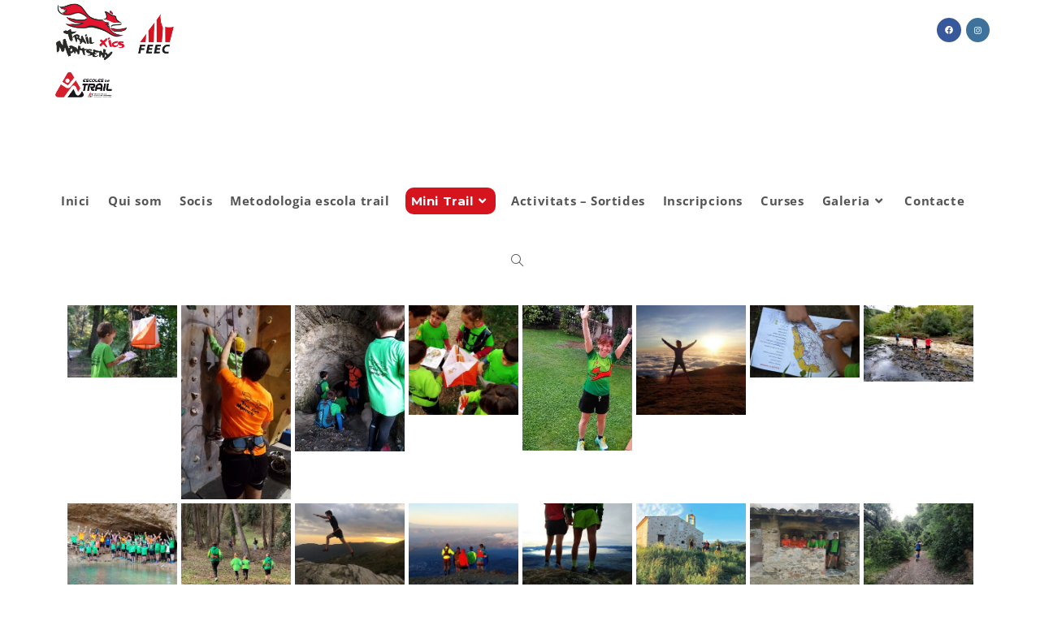

--- FILE ---
content_type: text/html; charset=UTF-8
request_url: https://trailxicsmontseny.cat/galeria/?cid=255
body_size: 16626
content:
<!DOCTYPE html>
<html class="html" lang="es">
<head>
	<meta charset="UTF-8">
	<link rel="profile" href="https://gmpg.org/xfn/11">

	<meta name='robots' content='index, follow, max-image-preview:large, max-snippet:-1, max-video-preview:-1' />
<meta name="viewport" content="width=device-width, initial-scale=1">
	<!-- This site is optimized with the Yoast SEO plugin v21.2 - https://yoast.com/wordpress/plugins/seo/ -->
	<title>Galeria - Trail Xics Montseny</title>
	<link rel="canonical" href="https://trailxicsmontseny.cat/galeria/" />
	<meta property="og:locale" content="es_ES" />
	<meta property="og:type" content="article" />
	<meta property="og:title" content="Galeria - Trail Xics Montseny" />
	<meta property="og:url" content="https://trailxicsmontseny.cat/galeria/" />
	<meta property="og:site_name" content="Trail Xics Montseny" />
	<meta property="article:modified_time" content="2020-09-05T19:43:19+00:00" />
	<meta property="og:image" content="https://trailxicsmontseny.cat/wp-content/uploads/2020/06/DSC_0739-300x199.jpg" />
	<meta name="twitter:card" content="summary_large_image" />
	<script type="application/ld+json" class="yoast-schema-graph">{"@context":"https://schema.org","@graph":[{"@type":"WebPage","@id":"https://trailxicsmontseny.cat/galeria/","url":"https://trailxicsmontseny.cat/galeria/","name":"Galeria - Trail Xics Montseny","isPartOf":{"@id":"https://trailxicsmontseny.cat/#website"},"primaryImageOfPage":{"@id":"https://trailxicsmontseny.cat/galeria/#primaryimage"},"image":{"@id":"https://trailxicsmontseny.cat/galeria/#primaryimage"},"thumbnailUrl":"https://trailxicsmontseny.cat/wp-content/uploads/2020/06/DSC_0739-300x199.jpg","datePublished":"2020-06-19T09:12:32+00:00","dateModified":"2020-09-05T19:43:19+00:00","breadcrumb":{"@id":"https://trailxicsmontseny.cat/galeria/#breadcrumb"},"inLanguage":"es","potentialAction":[{"@type":"ReadAction","target":["https://trailxicsmontseny.cat/galeria/"]}]},{"@type":"ImageObject","inLanguage":"es","@id":"https://trailxicsmontseny.cat/galeria/#primaryimage","url":"https://trailxicsmontseny.cat/wp-content/uploads/2020/06/DSC_0739-300x199.jpg","contentUrl":"https://trailxicsmontseny.cat/wp-content/uploads/2020/06/DSC_0739-300x199.jpg"},{"@type":"BreadcrumbList","@id":"https://trailxicsmontseny.cat/galeria/#breadcrumb","itemListElement":[{"@type":"ListItem","position":1,"name":"Home","item":"https://trailxicsmontseny.cat/"},{"@type":"ListItem","position":2,"name":"Galeria"}]},{"@type":"WebSite","@id":"https://trailxicsmontseny.cat/#website","url":"https://trailxicsmontseny.cat/","name":"Trail Xics Montseny","description":"Trail Xics Montseny","publisher":{"@id":"https://trailxicsmontseny.cat/#organization"},"potentialAction":[{"@type":"SearchAction","target":{"@type":"EntryPoint","urlTemplate":"https://trailxicsmontseny.cat/?s={search_term_string}"},"query-input":"required name=search_term_string"}],"inLanguage":"es"},{"@type":"Organization","@id":"https://trailxicsmontseny.cat/#organization","name":"Trail Xics Montseny","url":"https://trailxicsmontseny.cat/","logo":{"@type":"ImageObject","inLanguage":"es","@id":"https://trailxicsmontseny.cat/#/schema/logo/image/","url":"https://trailxicsmontseny.cat/wp-content/uploads/2025/12/cropped-1.png","contentUrl":"https://trailxicsmontseny.cat/wp-content/uploads/2025/12/cropped-1.png","width":601,"height":541,"caption":"Trail Xics Montseny"},"image":{"@id":"https://trailxicsmontseny.cat/#/schema/logo/image/"}}]}</script>
	<!-- / Yoast SEO plugin. -->


<link rel='dns-prefetch' href='//fonts.googleapis.com' />
<link rel="alternate" type="application/rss+xml" title="Trail Xics Montseny &raquo; Feed" href="https://trailxicsmontseny.cat/feed/" />
<link rel="alternate" type="application/rss+xml" title="Trail Xics Montseny &raquo; Feed de los comentarios" href="https://trailxicsmontseny.cat/comments/feed/" />
<link rel="alternate" type="text/calendar" title="Trail Xics Montseny &raquo; iCal Feed" href="https://trailxicsmontseny.cat/events/?ical=1" />
		<!-- This site uses the Google Analytics by MonsterInsights plugin v8.19 - Using Analytics tracking - https://www.monsterinsights.com/ -->
		<!-- Nota: MonsterInsights no está actualmente configurado en este sitio. El dueño del sitio necesita identificarse usando su cuenta de Google Analytics en el panel de ajustes de MonsterInsights. -->
					<!-- No tracking code set -->
				<!-- / Google Analytics by MonsterInsights -->
		<script>
window._wpemojiSettings = {"baseUrl":"https:\/\/s.w.org\/images\/core\/emoji\/14.0.0\/72x72\/","ext":".png","svgUrl":"https:\/\/s.w.org\/images\/core\/emoji\/14.0.0\/svg\/","svgExt":".svg","source":{"concatemoji":"https:\/\/trailxicsmontseny.cat\/wp-includes\/js\/wp-emoji-release.min.js?ver=6.3.7"}};
/*! This file is auto-generated */
!function(i,n){var o,s,e;function c(e){try{var t={supportTests:e,timestamp:(new Date).valueOf()};sessionStorage.setItem(o,JSON.stringify(t))}catch(e){}}function p(e,t,n){e.clearRect(0,0,e.canvas.width,e.canvas.height),e.fillText(t,0,0);var t=new Uint32Array(e.getImageData(0,0,e.canvas.width,e.canvas.height).data),r=(e.clearRect(0,0,e.canvas.width,e.canvas.height),e.fillText(n,0,0),new Uint32Array(e.getImageData(0,0,e.canvas.width,e.canvas.height).data));return t.every(function(e,t){return e===r[t]})}function u(e,t,n){switch(t){case"flag":return n(e,"\ud83c\udff3\ufe0f\u200d\u26a7\ufe0f","\ud83c\udff3\ufe0f\u200b\u26a7\ufe0f")?!1:!n(e,"\ud83c\uddfa\ud83c\uddf3","\ud83c\uddfa\u200b\ud83c\uddf3")&&!n(e,"\ud83c\udff4\udb40\udc67\udb40\udc62\udb40\udc65\udb40\udc6e\udb40\udc67\udb40\udc7f","\ud83c\udff4\u200b\udb40\udc67\u200b\udb40\udc62\u200b\udb40\udc65\u200b\udb40\udc6e\u200b\udb40\udc67\u200b\udb40\udc7f");case"emoji":return!n(e,"\ud83e\udef1\ud83c\udffb\u200d\ud83e\udef2\ud83c\udfff","\ud83e\udef1\ud83c\udffb\u200b\ud83e\udef2\ud83c\udfff")}return!1}function f(e,t,n){var r="undefined"!=typeof WorkerGlobalScope&&self instanceof WorkerGlobalScope?new OffscreenCanvas(300,150):i.createElement("canvas"),a=r.getContext("2d",{willReadFrequently:!0}),o=(a.textBaseline="top",a.font="600 32px Arial",{});return e.forEach(function(e){o[e]=t(a,e,n)}),o}function t(e){var t=i.createElement("script");t.src=e,t.defer=!0,i.head.appendChild(t)}"undefined"!=typeof Promise&&(o="wpEmojiSettingsSupports",s=["flag","emoji"],n.supports={everything:!0,everythingExceptFlag:!0},e=new Promise(function(e){i.addEventListener("DOMContentLoaded",e,{once:!0})}),new Promise(function(t){var n=function(){try{var e=JSON.parse(sessionStorage.getItem(o));if("object"==typeof e&&"number"==typeof e.timestamp&&(new Date).valueOf()<e.timestamp+604800&&"object"==typeof e.supportTests)return e.supportTests}catch(e){}return null}();if(!n){if("undefined"!=typeof Worker&&"undefined"!=typeof OffscreenCanvas&&"undefined"!=typeof URL&&URL.createObjectURL&&"undefined"!=typeof Blob)try{var e="postMessage("+f.toString()+"("+[JSON.stringify(s),u.toString(),p.toString()].join(",")+"));",r=new Blob([e],{type:"text/javascript"}),a=new Worker(URL.createObjectURL(r),{name:"wpTestEmojiSupports"});return void(a.onmessage=function(e){c(n=e.data),a.terminate(),t(n)})}catch(e){}c(n=f(s,u,p))}t(n)}).then(function(e){for(var t in e)n.supports[t]=e[t],n.supports.everything=n.supports.everything&&n.supports[t],"flag"!==t&&(n.supports.everythingExceptFlag=n.supports.everythingExceptFlag&&n.supports[t]);n.supports.everythingExceptFlag=n.supports.everythingExceptFlag&&!n.supports.flag,n.DOMReady=!1,n.readyCallback=function(){n.DOMReady=!0}}).then(function(){return e}).then(function(){var e;n.supports.everything||(n.readyCallback(),(e=n.source||{}).concatemoji?t(e.concatemoji):e.wpemoji&&e.twemoji&&(t(e.twemoji),t(e.wpemoji)))}))}((window,document),window._wpemojiSettings);
</script>
<style>
img.wp-smiley,
img.emoji {
	display: inline !important;
	border: none !important;
	box-shadow: none !important;
	height: 1em !important;
	width: 1em !important;
	margin: 0 0.07em !important;
	vertical-align: -0.1em !important;
	background: none !important;
	padding: 0 !important;
}
</style>
	<link rel='stylesheet' id='mec-select2-style-css' href='https://trailxicsmontseny.cat/wp-content/plugins/modern-events-calendar-lite/assets/packages/select2/select2.min.css?ver=6.3.7' media='all' />
<link rel='stylesheet' id='mec-font-icons-css' href='https://trailxicsmontseny.cat/wp-content/plugins/modern-events-calendar-lite/assets/css/iconfonts.css?ver=6.3.7' media='all' />
<link rel='stylesheet' id='mec-frontend-style-css' href='https://trailxicsmontseny.cat/wp-content/plugins/modern-events-calendar-lite/assets/css/frontend.min.css?ver=5.10.0' media='all' />
<link rel='stylesheet' id='mec-tooltip-style-css' href='https://trailxicsmontseny.cat/wp-content/plugins/modern-events-calendar-lite/assets/packages/tooltip/tooltip.css?ver=6.3.7' media='all' />
<link rel='stylesheet' id='mec-tooltip-shadow-style-css' href='https://trailxicsmontseny.cat/wp-content/plugins/modern-events-calendar-lite/assets/packages/tooltip/tooltipster-sideTip-shadow.min.css?ver=6.3.7' media='all' />
<link rel='stylesheet' id='mec-featherlight-style-css' href='https://trailxicsmontseny.cat/wp-content/plugins/modern-events-calendar-lite/assets/packages/featherlight/featherlight.css?ver=6.3.7' media='all' />
<link rel='stylesheet' id='mec-google-fonts-css' href='//fonts.googleapis.com/css?family=Montserrat%3A400%2C700%7CRoboto%3A100%2C300%2C400%2C700&#038;ver=6.3.7' media='all' />
<link rel='stylesheet' id='mec-lity-style-css' href='https://trailxicsmontseny.cat/wp-content/plugins/modern-events-calendar-lite/assets/packages/lity/lity.min.css?ver=6.3.7' media='all' />
<link rel='stylesheet' id='wp-block-library-css' href='https://trailxicsmontseny.cat/wp-includes/css/dist/block-library/style.min.css?ver=6.3.7' media='all' />
<style id='wp-block-library-theme-inline-css'>
.wp-block-audio figcaption{color:#555;font-size:13px;text-align:center}.is-dark-theme .wp-block-audio figcaption{color:hsla(0,0%,100%,.65)}.wp-block-audio{margin:0 0 1em}.wp-block-code{border:1px solid #ccc;border-radius:4px;font-family:Menlo,Consolas,monaco,monospace;padding:.8em 1em}.wp-block-embed figcaption{color:#555;font-size:13px;text-align:center}.is-dark-theme .wp-block-embed figcaption{color:hsla(0,0%,100%,.65)}.wp-block-embed{margin:0 0 1em}.blocks-gallery-caption{color:#555;font-size:13px;text-align:center}.is-dark-theme .blocks-gallery-caption{color:hsla(0,0%,100%,.65)}.wp-block-image figcaption{color:#555;font-size:13px;text-align:center}.is-dark-theme .wp-block-image figcaption{color:hsla(0,0%,100%,.65)}.wp-block-image{margin:0 0 1em}.wp-block-pullquote{border-bottom:4px solid;border-top:4px solid;color:currentColor;margin-bottom:1.75em}.wp-block-pullquote cite,.wp-block-pullquote footer,.wp-block-pullquote__citation{color:currentColor;font-size:.8125em;font-style:normal;text-transform:uppercase}.wp-block-quote{border-left:.25em solid;margin:0 0 1.75em;padding-left:1em}.wp-block-quote cite,.wp-block-quote footer{color:currentColor;font-size:.8125em;font-style:normal;position:relative}.wp-block-quote.has-text-align-right{border-left:none;border-right:.25em solid;padding-left:0;padding-right:1em}.wp-block-quote.has-text-align-center{border:none;padding-left:0}.wp-block-quote.is-large,.wp-block-quote.is-style-large,.wp-block-quote.is-style-plain{border:none}.wp-block-search .wp-block-search__label{font-weight:700}.wp-block-search__button{border:1px solid #ccc;padding:.375em .625em}:where(.wp-block-group.has-background){padding:1.25em 2.375em}.wp-block-separator.has-css-opacity{opacity:.4}.wp-block-separator{border:none;border-bottom:2px solid;margin-left:auto;margin-right:auto}.wp-block-separator.has-alpha-channel-opacity{opacity:1}.wp-block-separator:not(.is-style-wide):not(.is-style-dots){width:100px}.wp-block-separator.has-background:not(.is-style-dots){border-bottom:none;height:1px}.wp-block-separator.has-background:not(.is-style-wide):not(.is-style-dots){height:2px}.wp-block-table{margin:0 0 1em}.wp-block-table td,.wp-block-table th{word-break:normal}.wp-block-table figcaption{color:#555;font-size:13px;text-align:center}.is-dark-theme .wp-block-table figcaption{color:hsla(0,0%,100%,.65)}.wp-block-video figcaption{color:#555;font-size:13px;text-align:center}.is-dark-theme .wp-block-video figcaption{color:hsla(0,0%,100%,.65)}.wp-block-video{margin:0 0 1em}.wp-block-template-part.has-background{margin-bottom:0;margin-top:0;padding:1.25em 2.375em}
</style>
<style id='classic-theme-styles-inline-css'>
/*! This file is auto-generated */
.wp-block-button__link{color:#fff;background-color:#32373c;border-radius:9999px;box-shadow:none;text-decoration:none;padding:calc(.667em + 2px) calc(1.333em + 2px);font-size:1.125em}.wp-block-file__button{background:#32373c;color:#fff;text-decoration:none}
</style>
<style id='global-styles-inline-css'>
body{--wp--preset--color--black: #000000;--wp--preset--color--cyan-bluish-gray: #abb8c3;--wp--preset--color--white: #ffffff;--wp--preset--color--pale-pink: #f78da7;--wp--preset--color--vivid-red: #cf2e2e;--wp--preset--color--luminous-vivid-orange: #ff6900;--wp--preset--color--luminous-vivid-amber: #fcb900;--wp--preset--color--light-green-cyan: #7bdcb5;--wp--preset--color--vivid-green-cyan: #00d084;--wp--preset--color--pale-cyan-blue: #8ed1fc;--wp--preset--color--vivid-cyan-blue: #0693e3;--wp--preset--color--vivid-purple: #9b51e0;--wp--preset--gradient--vivid-cyan-blue-to-vivid-purple: linear-gradient(135deg,rgba(6,147,227,1) 0%,rgb(155,81,224) 100%);--wp--preset--gradient--light-green-cyan-to-vivid-green-cyan: linear-gradient(135deg,rgb(122,220,180) 0%,rgb(0,208,130) 100%);--wp--preset--gradient--luminous-vivid-amber-to-luminous-vivid-orange: linear-gradient(135deg,rgba(252,185,0,1) 0%,rgba(255,105,0,1) 100%);--wp--preset--gradient--luminous-vivid-orange-to-vivid-red: linear-gradient(135deg,rgba(255,105,0,1) 0%,rgb(207,46,46) 100%);--wp--preset--gradient--very-light-gray-to-cyan-bluish-gray: linear-gradient(135deg,rgb(238,238,238) 0%,rgb(169,184,195) 100%);--wp--preset--gradient--cool-to-warm-spectrum: linear-gradient(135deg,rgb(74,234,220) 0%,rgb(151,120,209) 20%,rgb(207,42,186) 40%,rgb(238,44,130) 60%,rgb(251,105,98) 80%,rgb(254,248,76) 100%);--wp--preset--gradient--blush-light-purple: linear-gradient(135deg,rgb(255,206,236) 0%,rgb(152,150,240) 100%);--wp--preset--gradient--blush-bordeaux: linear-gradient(135deg,rgb(254,205,165) 0%,rgb(254,45,45) 50%,rgb(107,0,62) 100%);--wp--preset--gradient--luminous-dusk: linear-gradient(135deg,rgb(255,203,112) 0%,rgb(199,81,192) 50%,rgb(65,88,208) 100%);--wp--preset--gradient--pale-ocean: linear-gradient(135deg,rgb(255,245,203) 0%,rgb(182,227,212) 50%,rgb(51,167,181) 100%);--wp--preset--gradient--electric-grass: linear-gradient(135deg,rgb(202,248,128) 0%,rgb(113,206,126) 100%);--wp--preset--gradient--midnight: linear-gradient(135deg,rgb(2,3,129) 0%,rgb(40,116,252) 100%);--wp--preset--font-size--small: 13px;--wp--preset--font-size--medium: 20px;--wp--preset--font-size--large: 36px;--wp--preset--font-size--x-large: 42px;--wp--preset--spacing--20: 0.44rem;--wp--preset--spacing--30: 0.67rem;--wp--preset--spacing--40: 1rem;--wp--preset--spacing--50: 1.5rem;--wp--preset--spacing--60: 2.25rem;--wp--preset--spacing--70: 3.38rem;--wp--preset--spacing--80: 5.06rem;--wp--preset--shadow--natural: 6px 6px 9px rgba(0, 0, 0, 0.2);--wp--preset--shadow--deep: 12px 12px 50px rgba(0, 0, 0, 0.4);--wp--preset--shadow--sharp: 6px 6px 0px rgba(0, 0, 0, 0.2);--wp--preset--shadow--outlined: 6px 6px 0px -3px rgba(255, 255, 255, 1), 6px 6px rgba(0, 0, 0, 1);--wp--preset--shadow--crisp: 6px 6px 0px rgba(0, 0, 0, 1);}:where(.is-layout-flex){gap: 0.5em;}:where(.is-layout-grid){gap: 0.5em;}body .is-layout-flow > .alignleft{float: left;margin-inline-start: 0;margin-inline-end: 2em;}body .is-layout-flow > .alignright{float: right;margin-inline-start: 2em;margin-inline-end: 0;}body .is-layout-flow > .aligncenter{margin-left: auto !important;margin-right: auto !important;}body .is-layout-constrained > .alignleft{float: left;margin-inline-start: 0;margin-inline-end: 2em;}body .is-layout-constrained > .alignright{float: right;margin-inline-start: 2em;margin-inline-end: 0;}body .is-layout-constrained > .aligncenter{margin-left: auto !important;margin-right: auto !important;}body .is-layout-constrained > :where(:not(.alignleft):not(.alignright):not(.alignfull)){max-width: var(--wp--style--global--content-size);margin-left: auto !important;margin-right: auto !important;}body .is-layout-constrained > .alignwide{max-width: var(--wp--style--global--wide-size);}body .is-layout-flex{display: flex;}body .is-layout-flex{flex-wrap: wrap;align-items: center;}body .is-layout-flex > *{margin: 0;}body .is-layout-grid{display: grid;}body .is-layout-grid > *{margin: 0;}:where(.wp-block-columns.is-layout-flex){gap: 2em;}:where(.wp-block-columns.is-layout-grid){gap: 2em;}:where(.wp-block-post-template.is-layout-flex){gap: 1.25em;}:where(.wp-block-post-template.is-layout-grid){gap: 1.25em;}.has-black-color{color: var(--wp--preset--color--black) !important;}.has-cyan-bluish-gray-color{color: var(--wp--preset--color--cyan-bluish-gray) !important;}.has-white-color{color: var(--wp--preset--color--white) !important;}.has-pale-pink-color{color: var(--wp--preset--color--pale-pink) !important;}.has-vivid-red-color{color: var(--wp--preset--color--vivid-red) !important;}.has-luminous-vivid-orange-color{color: var(--wp--preset--color--luminous-vivid-orange) !important;}.has-luminous-vivid-amber-color{color: var(--wp--preset--color--luminous-vivid-amber) !important;}.has-light-green-cyan-color{color: var(--wp--preset--color--light-green-cyan) !important;}.has-vivid-green-cyan-color{color: var(--wp--preset--color--vivid-green-cyan) !important;}.has-pale-cyan-blue-color{color: var(--wp--preset--color--pale-cyan-blue) !important;}.has-vivid-cyan-blue-color{color: var(--wp--preset--color--vivid-cyan-blue) !important;}.has-vivid-purple-color{color: var(--wp--preset--color--vivid-purple) !important;}.has-black-background-color{background-color: var(--wp--preset--color--black) !important;}.has-cyan-bluish-gray-background-color{background-color: var(--wp--preset--color--cyan-bluish-gray) !important;}.has-white-background-color{background-color: var(--wp--preset--color--white) !important;}.has-pale-pink-background-color{background-color: var(--wp--preset--color--pale-pink) !important;}.has-vivid-red-background-color{background-color: var(--wp--preset--color--vivid-red) !important;}.has-luminous-vivid-orange-background-color{background-color: var(--wp--preset--color--luminous-vivid-orange) !important;}.has-luminous-vivid-amber-background-color{background-color: var(--wp--preset--color--luminous-vivid-amber) !important;}.has-light-green-cyan-background-color{background-color: var(--wp--preset--color--light-green-cyan) !important;}.has-vivid-green-cyan-background-color{background-color: var(--wp--preset--color--vivid-green-cyan) !important;}.has-pale-cyan-blue-background-color{background-color: var(--wp--preset--color--pale-cyan-blue) !important;}.has-vivid-cyan-blue-background-color{background-color: var(--wp--preset--color--vivid-cyan-blue) !important;}.has-vivid-purple-background-color{background-color: var(--wp--preset--color--vivid-purple) !important;}.has-black-border-color{border-color: var(--wp--preset--color--black) !important;}.has-cyan-bluish-gray-border-color{border-color: var(--wp--preset--color--cyan-bluish-gray) !important;}.has-white-border-color{border-color: var(--wp--preset--color--white) !important;}.has-pale-pink-border-color{border-color: var(--wp--preset--color--pale-pink) !important;}.has-vivid-red-border-color{border-color: var(--wp--preset--color--vivid-red) !important;}.has-luminous-vivid-orange-border-color{border-color: var(--wp--preset--color--luminous-vivid-orange) !important;}.has-luminous-vivid-amber-border-color{border-color: var(--wp--preset--color--luminous-vivid-amber) !important;}.has-light-green-cyan-border-color{border-color: var(--wp--preset--color--light-green-cyan) !important;}.has-vivid-green-cyan-border-color{border-color: var(--wp--preset--color--vivid-green-cyan) !important;}.has-pale-cyan-blue-border-color{border-color: var(--wp--preset--color--pale-cyan-blue) !important;}.has-vivid-cyan-blue-border-color{border-color: var(--wp--preset--color--vivid-cyan-blue) !important;}.has-vivid-purple-border-color{border-color: var(--wp--preset--color--vivid-purple) !important;}.has-vivid-cyan-blue-to-vivid-purple-gradient-background{background: var(--wp--preset--gradient--vivid-cyan-blue-to-vivid-purple) !important;}.has-light-green-cyan-to-vivid-green-cyan-gradient-background{background: var(--wp--preset--gradient--light-green-cyan-to-vivid-green-cyan) !important;}.has-luminous-vivid-amber-to-luminous-vivid-orange-gradient-background{background: var(--wp--preset--gradient--luminous-vivid-amber-to-luminous-vivid-orange) !important;}.has-luminous-vivid-orange-to-vivid-red-gradient-background{background: var(--wp--preset--gradient--luminous-vivid-orange-to-vivid-red) !important;}.has-very-light-gray-to-cyan-bluish-gray-gradient-background{background: var(--wp--preset--gradient--very-light-gray-to-cyan-bluish-gray) !important;}.has-cool-to-warm-spectrum-gradient-background{background: var(--wp--preset--gradient--cool-to-warm-spectrum) !important;}.has-blush-light-purple-gradient-background{background: var(--wp--preset--gradient--blush-light-purple) !important;}.has-blush-bordeaux-gradient-background{background: var(--wp--preset--gradient--blush-bordeaux) !important;}.has-luminous-dusk-gradient-background{background: var(--wp--preset--gradient--luminous-dusk) !important;}.has-pale-ocean-gradient-background{background: var(--wp--preset--gradient--pale-ocean) !important;}.has-electric-grass-gradient-background{background: var(--wp--preset--gradient--electric-grass) !important;}.has-midnight-gradient-background{background: var(--wp--preset--gradient--midnight) !important;}.has-small-font-size{font-size: var(--wp--preset--font-size--small) !important;}.has-medium-font-size{font-size: var(--wp--preset--font-size--medium) !important;}.has-large-font-size{font-size: var(--wp--preset--font-size--large) !important;}.has-x-large-font-size{font-size: var(--wp--preset--font-size--x-large) !important;}
.wp-block-navigation a:where(:not(.wp-element-button)){color: inherit;}
:where(.wp-block-post-template.is-layout-flex){gap: 1.25em;}:where(.wp-block-post-template.is-layout-grid){gap: 1.25em;}
:where(.wp-block-columns.is-layout-flex){gap: 2em;}:where(.wp-block-columns.is-layout-grid){gap: 2em;}
.wp-block-pullquote{font-size: 1.5em;line-height: 1.6;}
</style>
<link rel='stylesheet' id='font-awesome-css' href='https://trailxicsmontseny.cat/wp-content/themes/oceanwp/assets/fonts/fontawesome/css/all.min.css?ver=5.15.1' media='all' />
<link rel='stylesheet' id='simple-line-icons-css' href='https://trailxicsmontseny.cat/wp-content/themes/oceanwp/assets/css/third/simple-line-icons.min.css?ver=2.4.0' media='all' />
<link rel='stylesheet' id='oceanwp-style-css' href='https://trailxicsmontseny.cat/wp-content/themes/oceanwp/assets/css/style.min.css?ver=3.5.0' media='all' />
<link rel='stylesheet' id='oceanwp-google-font-open-sans-css' href='https://trailxicsmontseny.cat/wp-content/uploads/oceanwp-webfonts-css/76c1ae7745ce0af050f936971e7c4eee.css?ver=6.3.7' media='all' />
<link rel='stylesheet' id='oceanwp-google-font-josefin-sans-css' href='https://trailxicsmontseny.cat/wp-content/uploads/oceanwp-webfonts-css/7378bd90b9c91ac93de3050637071af1.css?ver=6.3.7' media='all' />
<link rel='stylesheet' id='elementor-icons-css' href='https://trailxicsmontseny.cat/wp-content/plugins/elementor/assets/lib/eicons/css/elementor-icons.min.css?ver=5.23.0' media='all' />
<link rel='stylesheet' id='elementor-frontend-css' href='https://trailxicsmontseny.cat/wp-content/plugins/elementor/assets/css/frontend.min.css?ver=3.16.4' media='all' />
<link rel='stylesheet' id='swiper-css' href='https://trailxicsmontseny.cat/wp-content/plugins/elementor/assets/lib/swiper/css/swiper.min.css?ver=5.3.6' media='all' />
<link rel='stylesheet' id='elementor-post-93-css' href='https://trailxicsmontseny.cat/wp-content/uploads/elementor/css/post-93.css?ver=1685375164' media='all' />
<link rel='stylesheet' id='font-awesome-5-all-css' href='https://trailxicsmontseny.cat/wp-content/plugins/elementor/assets/lib/font-awesome/css/all.min.css?ver=3.16.4' media='all' />
<link rel='stylesheet' id='font-awesome-4-shim-css' href='https://trailxicsmontseny.cat/wp-content/plugins/elementor/assets/lib/font-awesome/css/v4-shims.min.css?ver=3.16.4' media='all' />
<link rel='stylesheet' id='elementor-post-249-css' href='https://trailxicsmontseny.cat/wp-content/uploads/elementor/css/post-249.css?ver=1685401245' media='all' />
<link rel='stylesheet' id='oe-widgets-style-css' href='https://trailxicsmontseny.cat/wp-content/plugins/ocean-extra/assets/css/widgets.css?ver=6.3.7' media='all' />
<link rel='stylesheet' id='google-fonts-1-css' href='https://fonts.googleapis.com/css?family=Roboto%3A100%2C100italic%2C200%2C200italic%2C300%2C300italic%2C400%2C400italic%2C500%2C500italic%2C600%2C600italic%2C700%2C700italic%2C800%2C800italic%2C900%2C900italic%7CRoboto+Slab%3A100%2C100italic%2C200%2C200italic%2C300%2C300italic%2C400%2C400italic%2C500%2C500italic%2C600%2C600italic%2C700%2C700italic%2C800%2C800italic%2C900%2C900italic&#038;display=auto&#038;ver=6.3.7' media='all' />
<link rel="preconnect" href="https://fonts.gstatic.com/" crossorigin><script src='https://trailxicsmontseny.cat/wp-includes/js/jquery/jquery.min.js?ver=3.7.0' id='jquery-core-js'></script>
<script src='https://trailxicsmontseny.cat/wp-includes/js/jquery/jquery-migrate.min.js?ver=3.4.1' id='jquery-migrate-js'></script>
<script src='https://trailxicsmontseny.cat/wp-content/plugins/modern-events-calendar-lite/assets/js/jquery.typewatch.js?ver=6.3.7' id='mec-typekit-script-js'></script>
<script src='https://trailxicsmontseny.cat/wp-content/plugins/modern-events-calendar-lite/assets/packages/featherlight/featherlight.js?ver=6.3.7' id='mec-featherlight-script-js'></script>
<script src='https://trailxicsmontseny.cat/wp-content/plugins/modern-events-calendar-lite/assets/packages/select2/select2.full.min.js?ver=6.3.7' id='mec-select2-script-js'></script>
<script id='mec-frontend-script-js-extra'>
var mecdata = {"day":"d\u00eda","days":"d\u00edas","hour":"hora","hours":"horas","minute":"minuto","minutes":"minutos","second":"segundo","seconds":"segundos","elementor_edit_mode":"no","recapcha_key":"","ajax_url":"https:\/\/trailxicsmontseny.cat\/wp-admin\/admin-ajax.php","fes_nonce":"23ea33e991","current_year":"2026","current_month":"01","datepicker_format":"yy-mm-dd"};
</script>
<script src='https://trailxicsmontseny.cat/wp-content/plugins/modern-events-calendar-lite/assets/js/frontend.js?ver=5.10.0.1768886166' id='mec-frontend-script-js'></script>
<script src='https://trailxicsmontseny.cat/wp-content/plugins/modern-events-calendar-lite/assets/packages/tooltip/tooltip.js?ver=6.3.7' id='mec-tooltip-script-js'></script>
<script src='https://trailxicsmontseny.cat/wp-content/plugins/modern-events-calendar-lite/assets/js/events.js?ver=5.10.0' id='mec-events-script-js'></script>
<script src='https://trailxicsmontseny.cat/wp-content/plugins/modern-events-calendar-lite/assets/packages/lity/lity.min.js?ver=6.3.7' id='mec-lity-script-js'></script>
<script src='https://trailxicsmontseny.cat/wp-content/plugins/modern-events-calendar-lite/assets/packages/colorbrightness/colorbrightness.min.js?ver=6.3.7' id='mec-colorbrightness-script-js'></script>
<script src='https://trailxicsmontseny.cat/wp-content/plugins/modern-events-calendar-lite/assets/packages/owl-carousel/owl.carousel.min.js?ver=6.3.7' id='mec-owl-carousel-script-js'></script>
<script src='https://trailxicsmontseny.cat/wp-content/plugins/elementor/assets/lib/font-awesome/js/v4-shims.min.js?ver=3.16.4' id='font-awesome-4-shim-js'></script>
<link rel="https://api.w.org/" href="https://trailxicsmontseny.cat/wp-json/" /><link rel="alternate" type="application/json" href="https://trailxicsmontseny.cat/wp-json/wp/v2/pages/249" /><link rel="EditURI" type="application/rsd+xml" title="RSD" href="https://trailxicsmontseny.cat/xmlrpc.php?rsd" />
<meta name="generator" content="WordPress 6.3.7" />
<link rel='shortlink' href='https://trailxicsmontseny.cat/?p=249' />
<link rel="alternate" type="application/json+oembed" href="https://trailxicsmontseny.cat/wp-json/oembed/1.0/embed?url=https%3A%2F%2Ftrailxicsmontseny.cat%2Fgaleria%2F" />
<link rel="alternate" type="text/xml+oembed" href="https://trailxicsmontseny.cat/wp-json/oembed/1.0/embed?url=https%3A%2F%2Ftrailxicsmontseny.cat%2Fgaleria%2F&#038;format=xml" />
<meta name="tec-api-version" content="v1"><meta name="tec-api-origin" content="https://trailxicsmontseny.cat"><link rel="alternate" href="https://trailxicsmontseny.cat/wp-json/tribe/events/v1/" /><meta name="generator" content="Elementor 3.16.4; features: e_dom_optimization, e_optimized_assets_loading, additional_custom_breakpoints; settings: css_print_method-external, google_font-enabled, font_display-auto">
<style>.recentcomments a{display:inline !important;padding:0 !important;margin:0 !important;}</style>		<style id="wp-custom-css">
			body div.wpforms-container-full .wpforms-form input.wpforms-field-medium,body div.wpforms-container-full .wpforms-form input.wpforms-field-medium,body div.wpforms-container-full .wpforms-form select.wpforms-field-medium,body div.wpforms-container-full .wpforms-form .wpforms-field-row.wpforms-field-medium{max-width:100%}/*.custom-logo{border-radius:100%;padding:0;margin:0}*/.fem img{height:300px;object-fit:cover}.curses{height:600px}.equip img{height:300px;object-fit:cover}#site-navigation-wrap .dropdown-menu >li >a{font-size:15px;font-weight:bold}.fas.fa-check{color:green;margin-right:.3em}#main #content-wrap{padding-top:0}.logos img{max-height:120px;width:auto !important}#gform_2 .gform_body{width:65%;float:left}.gform_wrapper .gform_footer{width:30% !important;float:left;padding:0;clear:none !important}#gform_submit_button_2{border-radius:100%;width:50px;height:50px}li.verd span{color:#47B630;font-weight:bold;font-size:18px}#field_3_6{margin-top:-2em}#gform_4 p{text-align:justify}.equi img{max-height:232px;width:auto}#site-header #site-logo #site-logo-inner a img,#site-header.center-header #site-navigation-wrap .middle-site-logo a img{max-height:140px !important;object-fit:contain}.destacat span{background:#d5141d;padding:7px;border-radius:10px;color:#fff;font-family:'Montserrat'}.destacat a{padding:0 8px !important}#site-navigation{padding-top:5em}.sf-menu ul.sub-menu li{background:#fff;color:#000;width:320px;margin-bottom:1em}#menu-item-4628 .sub-menu{background:none}#midabotons{width:365px}		</style>
		<!-- OceanWP CSS -->
<style type="text/css">
/* General CSS */a:hover,a.light:hover,.theme-heading .text::before,.theme-heading .text::after,#top-bar-content >a:hover,#top-bar-social li.oceanwp-email a:hover,#site-navigation-wrap .dropdown-menu >li >a:hover,#site-header.medium-header #medium-searchform button:hover,.oceanwp-mobile-menu-icon a:hover,.blog-entry.post .blog-entry-header .entry-title a:hover,.blog-entry.post .blog-entry-readmore a:hover,.blog-entry.thumbnail-entry .blog-entry-category a,ul.meta li a:hover,.dropcap,.single nav.post-navigation .nav-links .title,body .related-post-title a:hover,body #wp-calendar caption,body .contact-info-widget.default i,body .contact-info-widget.big-icons i,body .custom-links-widget .oceanwp-custom-links li a:hover,body .custom-links-widget .oceanwp-custom-links li a:hover:before,body .posts-thumbnails-widget li a:hover,body .social-widget li.oceanwp-email a:hover,.comment-author .comment-meta .comment-reply-link,#respond #cancel-comment-reply-link:hover,#footer-widgets .footer-box a:hover,#footer-bottom a:hover,#footer-bottom #footer-bottom-menu a:hover,.sidr a:hover,.sidr-class-dropdown-toggle:hover,.sidr-class-menu-item-has-children.active >a,.sidr-class-menu-item-has-children.active >a >.sidr-class-dropdown-toggle,input[type=checkbox]:checked:before{color:#4fbf70}.single nav.post-navigation .nav-links .title .owp-icon use,.blog-entry.post .blog-entry-readmore a:hover .owp-icon use,body .contact-info-widget.default .owp-icon use,body .contact-info-widget.big-icons .owp-icon use{stroke:#4fbf70}input[type="button"],input[type="reset"],input[type="submit"],button[type="submit"],.button,#site-navigation-wrap .dropdown-menu >li.btn >a >span,.thumbnail:hover i,.post-quote-content,.omw-modal .omw-close-modal,body .contact-info-widget.big-icons li:hover i,body div.wpforms-container-full .wpforms-form input[type=submit],body div.wpforms-container-full .wpforms-form button[type=submit],body div.wpforms-container-full .wpforms-form .wpforms-page-button{background-color:#4fbf70}.thumbnail:hover .link-post-svg-icon{background-color:#4fbf70}body .contact-info-widget.big-icons li:hover .owp-icon{background-color:#4fbf70}.widget-title{border-color:#4fbf70}blockquote{border-color:#4fbf70}#searchform-dropdown{border-color:#4fbf70}.dropdown-menu .sub-menu{border-color:#4fbf70}.blog-entry.large-entry .blog-entry-readmore a:hover{border-color:#4fbf70}.oceanwp-newsletter-form-wrap input[type="email"]:focus{border-color:#4fbf70}.social-widget li.oceanwp-email a:hover{border-color:#4fbf70}#respond #cancel-comment-reply-link:hover{border-color:#4fbf70}body .contact-info-widget.big-icons li:hover i{border-color:#4fbf70}#footer-widgets .oceanwp-newsletter-form-wrap input[type="email"]:focus{border-color:#4fbf70}blockquote,.wp-block-quote{border-left-color:#4fbf70}body .contact-info-widget.big-icons li:hover .owp-icon{border-color:#4fbf70}input[type="button"]:hover,input[type="reset"]:hover,input[type="submit"]:hover,button[type="submit"]:hover,input[type="button"]:focus,input[type="reset"]:focus,input[type="submit"]:focus,button[type="submit"]:focus,.button:hover,.button:focus,#site-navigation-wrap .dropdown-menu >li.btn >a:hover >span,.post-quote-author,.omw-modal .omw-close-modal:hover,body div.wpforms-container-full .wpforms-form input[type=submit]:hover,body div.wpforms-container-full .wpforms-form button[type=submit]:hover,body div.wpforms-container-full .wpforms-form .wpforms-page-button:hover{background-color:#369452}/* Header CSS */#site-header.has-header-media .overlay-header-media{background-color:rgba(0,0,0,0.5)}#site-logo #site-logo-inner a img,#site-header.center-header #site-navigation-wrap .middle-site-logo a img{max-width:269px}#site-header #site-logo #site-logo-inner a img,#site-header.center-header #site-navigation-wrap .middle-site-logo a img{max-height:342px}#site-navigation-wrap .dropdown-menu >li >a{padding:0 11px}.oceanwp-social-menu ul li a,.oceanwp-social-menu .colored ul li a,.oceanwp-social-menu .minimal ul li a,.oceanwp-social-menu .dark ul li a{font-size:10px}.oceanwp-social-menu ul li a .owp-icon,.oceanwp-social-menu .colored ul li a .owp-icon,.oceanwp-social-menu .minimal ul li a .owp-icon,.oceanwp-social-menu .dark ul li a .owp-icon{width:10px;height:10px}.oceanwp-social-menu ul li a{margin:0 3px 0 3px}.oceanwp-social-menu ul li a{border-radius:50%}/* Footer Widgets CSS */#footer-widgets{background-color:#848484}#footer-widgets,#footer-widgets p,#footer-widgets li a:before,#footer-widgets .contact-info-widget span.oceanwp-contact-title,#footer-widgets .recent-posts-date,#footer-widgets .recent-posts-comments,#footer-widgets .widget-recent-posts-icons li .fa{color:#191919}/* Typography CSS */body{font-family:Open Sans;color:#666666}h1,h2,h3,h4,h5,h6,.theme-heading,.widget-title,.oceanwp-widget-recent-posts-title,.comment-reply-title,.entry-title,.sidebar-box .widget-title{font-family:Josefin Sans;font-weight:600}
</style></head>

<body data-rsssl=1 class="page-template-default page page-id-249 wp-custom-logo wp-embed-responsive tribe-no-js oceanwp-theme dropdown-mobile no-header-border default-breakpoint content-full-width content-max-width page-header-disabled has-breadcrumbs elementor-default elementor-kit-93 elementor-page elementor-page-249" itemscope="itemscope" itemtype="https://schema.org/WebPage">

	
	
	<div id="outer-wrap" class="site clr">

		<a class="skip-link screen-reader-text" href="#main">Saltar al contenido</a>

		
		<div id="wrap" class="clr">

			
			
<header id="site-header" class="minimal-header has-social clr" data-height="74" itemscope="itemscope" itemtype="https://schema.org/WPHeader" role="banner">

	
					
			<div id="site-header-inner" class="clr container">

				
				

<div id="site-logo" class="clr" itemscope itemtype="https://schema.org/Brand" >

	
	<div id="site-logo-inner" class="clr">

		<a href="https://trailxicsmontseny.cat/" class="custom-logo-link" rel="home"><img width="601" height="541" src="https://trailxicsmontseny.cat/wp-content/uploads/2025/12/cropped-1.png" class="custom-logo" alt="Trail Xics Montseny" decoding="async" fetchpriority="high" srcset="https://trailxicsmontseny.cat/wp-content/uploads/2025/12/cropped-1.png 1x, https://trailxicsmontseny.cat/wp-content/uploads/2025/12/cropped-1.png 2x" sizes="(max-width: 601px) 100vw, 601px" /></a>
	</div><!-- #site-logo-inner -->

	
	
</div><!-- #site-logo -->


<div class="oceanwp-social-menu clr social-with-style">

	<div class="social-menu-inner clr colored">

		
			<ul aria-label="Enlaces sociales">

				<li class="oceanwp-facebook"><a href="https://www.facebook.com/TrailXics/" aria-label="Facebook (se abre en una nueva pestaña)" target="_blank" rel="noopener noreferrer"><i class=" fab fa-facebook" aria-hidden="true" role="img"></i></a></li><li class="oceanwp-instagram"><a href="https://www.instagram.com/trailxicsmontseny/" aria-label="Instagram (se abre en una nueva pestaña)" target="_blank" rel="noopener noreferrer"><i class=" fab fa-instagram" aria-hidden="true" role="img"></i></a></li>
			</ul>

		
	</div>

</div>
			<div id="site-navigation-wrap" class="clr">
			
			
			
			<nav id="site-navigation" class="navigation main-navigation clr" itemscope="itemscope" itemtype="https://schema.org/SiteNavigationElement" role="navigation" >

				<ul id="menu-main-nav" class="main-menu dropdown-menu sf-menu"><li id="menu-item-61" class="menu-item menu-item-type-post_type menu-item-object-page menu-item-home menu-item-61"><a href="https://trailxicsmontseny.cat/" class="menu-link"><span class="text-wrap">Inici</span></a></li><li id="menu-item-60" class="menu-item menu-item-type-post_type menu-item-object-page menu-item-60"><a href="https://trailxicsmontseny.cat/about/" class="menu-link"><span class="text-wrap">Qui som</span></a></li><li id="menu-item-269" class="menu-item menu-item-type-post_type menu-item-object-page menu-item-269"><a href="https://trailxicsmontseny.cat/socis/" class="menu-link"><span class="text-wrap">Socis</span></a></li><li id="menu-item-240" class="menu-item menu-item-type-post_type menu-item-object-page menu-item-240"><a href="https://trailxicsmontseny.cat/metodologia-escola-trail/" class="menu-link"><span class="text-wrap">Metodologia escola trail</span></a></li><li id="menu-item-4628" class="destacat menu-item menu-item-type-post_type menu-item-object-page menu-item-has-children dropdown menu-item-4628"><a href="https://trailxicsmontseny.cat/mini-trail/" class="menu-link"><span class="text-wrap">Mini Trail<i class="nav-arrow fa fa-angle-down" aria-hidden="true" role="img"></i></span></a>
<ul class="sub-menu">
	<li id="menu-item-9123" class="menu-item menu-item-type-post_type menu-item-object-page menu-item-9123"><a href="https://trailxicsmontseny.cat/galeria-fotos-minitrail-2025-staff/" class="menu-link"><span class="text-wrap">Galeria Fotos Minitrail 2025 Staff</span></a></li>	<li id="menu-item-9124" class="menu-item menu-item-type-post_type menu-item-object-page menu-item-9124"><a href="https://trailxicsmontseny.cat/galeria-fotos-minitrail-2025-riu/" class="menu-link"><span class="text-wrap">Galeria Fotos Minitrail 2025 Riu</span></a></li>	<li id="menu-item-9125" class="menu-item menu-item-type-post_type menu-item-object-page menu-item-9125"><a href="https://trailxicsmontseny.cat/galeria-fotos-minitrail-2025-zona-arribada/" class="menu-link"><span class="text-wrap">Galeria Fotos Minitrail 2025 Zona arribada</span></a></li>	<li id="menu-item-9126" class="menu-item menu-item-type-post_type menu-item-object-page menu-item-9126"><a href="https://trailxicsmontseny.cat/galeria-fotos-minitrail-2025-cursa/" class="menu-link"><span class="text-wrap">Galeria Fotos Minitrail 2025 cursa</span></a></li>	<li id="menu-item-9158" class="menu-item menu-item-type-post_type menu-item-object-page menu-item-9158"><a href="https://trailxicsmontseny.cat/galeria-fotos-minitrail-2025-podi/" class="menu-link"><span class="text-wrap">Galeria Fotos Minitrail 2025 Podi</span></a></li></ul>
</li><li id="menu-item-217" class="menu-item menu-item-type-post_type menu-item-object-page menu-item-217"><a href="https://trailxicsmontseny.cat/activitats-sortides/" class="menu-link"><span class="text-wrap">Activitats &#8211; Sortides</span></a></li><li id="menu-item-4596" class="menu-item menu-item-type-post_type menu-item-object-page menu-item-4596"><a href="https://trailxicsmontseny.cat/inscripcions-2/" class="menu-link"><span class="text-wrap">Inscripcions</span></a></li><li id="menu-item-139" class="menu-item menu-item-type-post_type menu-item-object-page menu-item-139"><a href="https://trailxicsmontseny.cat/elementor-134/" class="menu-link"><span class="text-wrap">Curses</span></a></li><li id="menu-item-253" class="menu-item menu-item-type-post_type menu-item-object-page current-menu-item page_item page-item-249 current_page_item menu-item-has-children dropdown menu-item-253"><a href="https://trailxicsmontseny.cat/galeria/" class="menu-link"><span class="text-wrap">Galeria<i class="nav-arrow fa fa-angle-down" aria-hidden="true" role="img"></i></span></a>
<ul class="sub-menu">
	<li id="menu-item-9127" class="menu-item menu-item-type-post_type menu-item-object-page menu-item-9127"><a href="https://trailxicsmontseny.cat/galeria-fotos-minitrail-2025-staff/" class="menu-link"><span class="text-wrap">Galeria Fotos Minitrail 2025 Staff</span></a></li>	<li id="menu-item-9128" class="menu-item menu-item-type-post_type menu-item-object-page menu-item-9128"><a href="https://trailxicsmontseny.cat/galeria-fotos-minitrail-2025-riu/" class="menu-link"><span class="text-wrap">Galeria Fotos Minitrail 2025 Riu</span></a></li>	<li id="menu-item-9129" class="menu-item menu-item-type-post_type menu-item-object-page menu-item-9129"><a href="https://trailxicsmontseny.cat/galeria-fotos-minitrail-2025-zona-arribada/" class="menu-link"><span class="text-wrap">Galeria Fotos Minitrail 2025 Zona arribada</span></a></li>	<li id="menu-item-9130" class="menu-item menu-item-type-post_type menu-item-object-page menu-item-9130"><a href="https://trailxicsmontseny.cat/galeria-fotos-minitrail-2025-cursa/" class="menu-link"><span class="text-wrap">Galeria Fotos Minitrail 2025 cursa</span></a></li>	<li id="menu-item-9157" class="menu-item menu-item-type-post_type menu-item-object-page menu-item-9157"><a href="https://trailxicsmontseny.cat/galeria-fotos-minitrail-2025-podi/" class="menu-link"><span class="text-wrap">Galeria Fotos Minitrail 2025 Podi</span></a></li>	<li id="menu-item-7048" class="menu-item menu-item-type-post_type menu-item-object-page menu-item-7048"><a href="https://trailxicsmontseny.cat/galeria-fotos-minitrail-2024-jordi-amenos/" class="menu-link"><span class="text-wrap">Galeria Fotos Minitrail 2024 Jordi Amenós</span></a></li>	<li id="menu-item-7325" class="menu-item menu-item-type-post_type menu-item-object-page menu-item-7325"><a href="https://trailxicsmontseny.cat/galeria-fotos-minitrail-2024-roger-correm/" class="menu-link"><span class="text-wrap">Galeria Fotos Minitrail 2024 Roger Correm</span></a></li>	<li id="menu-item-6151" class="menu-item menu-item-type-post_type menu-item-object-page menu-item-6151"><a href="https://trailxicsmontseny.cat/galeria-fotos-minitrail-2023-roger-correm/" class="menu-link"><span class="text-wrap">Galeria Fotos Minitrail 2023 Roger Correm</span></a></li>	<li id="menu-item-6150" class="menu-item menu-item-type-post_type menu-item-object-page menu-item-6150"><a href="https://trailxicsmontseny.cat/galeria-fotos-minitrail-2023-jordi-amenos/" class="menu-link"><span class="text-wrap">Galeria Fotos Minitrail 2023 Jordi Amenós</span></a></li>	<li id="menu-item-5179" class="menu-item menu-item-type-post_type menu-item-object-page menu-item-5179"><a href="https://trailxicsmontseny.cat/galeria-fotos-minitrail-2022-2/" class="menu-link"><span class="text-wrap">Fotos Minitrail 2022 Roger Correm</span></a></li>	<li id="menu-item-5180" class="menu-item menu-item-type-post_type menu-item-object-page menu-item-5180"><a href="https://trailxicsmontseny.cat/galeria-fotos-minitrail-2022/" class="menu-link"><span class="text-wrap">Fotos Minitrail 2022 Roger Correm</span></a></li>	<li id="menu-item-5178" class="menu-item menu-item-type-post_type menu-item-object-page menu-item-5178"><a href="https://trailxicsmontseny.cat/galeria-fotos-minitrail-vivian-lyon/" class="menu-link"><span class="text-wrap">Fotos Minitrail 2022 Vivian Lyon</span></a></li>	<li id="menu-item-3721" class="menu-item menu-item-type-post_type menu-item-object-page menu-item-3721"><a href="https://trailxicsmontseny.cat/galeria-fotos-minitrail/" class="menu-link"><span class="text-wrap">Galeria Fotos Minitrail 2021</span></a></li></ul>
</li><li id="menu-item-90" class="menu-item menu-item-type-post_type menu-item-object-page menu-item-90"><a href="https://trailxicsmontseny.cat/contact/" class="menu-link"><span class="text-wrap">Contacte</span></a></li><li class="search-toggle-li" ><a href="https://trailxicsmontseny.cat/#" class="site-search-toggle search-dropdown-toggle"><span class="screen-reader-text">Alternar búsqueda de la web</span><i class=" icon-magnifier" aria-hidden="true" role="img"></i></a></li></ul>
<div id="searchform-dropdown" class="header-searchform-wrap clr" >
	
<form aria-label="Buscar en esta web" role="search" method="get" class="searchform" action="https://trailxicsmontseny.cat/">	
	<input aria-label="Insertar la consulta de búsqueda" type="search" id="ocean-search-form-1" class="field" autocomplete="off" placeholder="Buscar" name="s">
		</form>
</div><!-- #searchform-dropdown -->

			</nav><!-- #site-navigation -->

			
			
					</div><!-- #site-navigation-wrap -->
			
		
	
				
	
	<div class="oceanwp-mobile-menu-icon clr mobile-right">

		
		
		
		<a href="https://trailxicsmontseny.cat/#mobile-menu-toggle" class="mobile-menu"  aria-label="Menú en móvil">
							<i class="fa fa-bars" aria-hidden="true"></i>
								<span class="oceanwp-text">Menú</span>
				<span class="oceanwp-close-text">Cerrar</span>
						</a>

		
		
		
	</div><!-- #oceanwp-mobile-menu-navbar -->

	

			</div><!-- #site-header-inner -->

			
<div id="mobile-dropdown" class="clr" >

	<nav class="clr has-social" itemscope="itemscope" itemtype="https://schema.org/SiteNavigationElement">

		<ul id="menu-main-nav-1" class="menu"><li class="menu-item menu-item-type-post_type menu-item-object-page menu-item-home menu-item-61"><a href="https://trailxicsmontseny.cat/">Inici</a></li>
<li class="menu-item menu-item-type-post_type menu-item-object-page menu-item-60"><a href="https://trailxicsmontseny.cat/about/">Qui som</a></li>
<li class="menu-item menu-item-type-post_type menu-item-object-page menu-item-269"><a href="https://trailxicsmontseny.cat/socis/">Socis</a></li>
<li class="menu-item menu-item-type-post_type menu-item-object-page menu-item-240"><a href="https://trailxicsmontseny.cat/metodologia-escola-trail/">Metodologia escola trail</a></li>
<li class="destacat menu-item menu-item-type-post_type menu-item-object-page menu-item-has-children menu-item-4628"><a href="https://trailxicsmontseny.cat/mini-trail/">Mini Trail</a>
<ul class="sub-menu">
	<li class="menu-item menu-item-type-post_type menu-item-object-page menu-item-9123"><a href="https://trailxicsmontseny.cat/galeria-fotos-minitrail-2025-staff/">Galeria Fotos Minitrail 2025 Staff</a></li>
	<li class="menu-item menu-item-type-post_type menu-item-object-page menu-item-9124"><a href="https://trailxicsmontseny.cat/galeria-fotos-minitrail-2025-riu/">Galeria Fotos Minitrail 2025 Riu</a></li>
	<li class="menu-item menu-item-type-post_type menu-item-object-page menu-item-9125"><a href="https://trailxicsmontseny.cat/galeria-fotos-minitrail-2025-zona-arribada/">Galeria Fotos Minitrail 2025 Zona arribada</a></li>
	<li class="menu-item menu-item-type-post_type menu-item-object-page menu-item-9126"><a href="https://trailxicsmontseny.cat/galeria-fotos-minitrail-2025-cursa/">Galeria Fotos Minitrail 2025 cursa</a></li>
	<li class="menu-item menu-item-type-post_type menu-item-object-page menu-item-9158"><a href="https://trailxicsmontseny.cat/galeria-fotos-minitrail-2025-podi/">Galeria Fotos Minitrail 2025 Podi</a></li>
</ul>
</li>
<li class="menu-item menu-item-type-post_type menu-item-object-page menu-item-217"><a href="https://trailxicsmontseny.cat/activitats-sortides/">Activitats &#8211; Sortides</a></li>
<li class="menu-item menu-item-type-post_type menu-item-object-page menu-item-4596"><a href="https://trailxicsmontseny.cat/inscripcions-2/">Inscripcions</a></li>
<li class="menu-item menu-item-type-post_type menu-item-object-page menu-item-139"><a href="https://trailxicsmontseny.cat/elementor-134/">Curses</a></li>
<li class="menu-item menu-item-type-post_type menu-item-object-page current-menu-item page_item page-item-249 current_page_item menu-item-has-children menu-item-253"><a href="https://trailxicsmontseny.cat/galeria/" aria-current="page">Galeria</a>
<ul class="sub-menu">
	<li class="menu-item menu-item-type-post_type menu-item-object-page menu-item-9127"><a href="https://trailxicsmontseny.cat/galeria-fotos-minitrail-2025-staff/">Galeria Fotos Minitrail 2025 Staff</a></li>
	<li class="menu-item menu-item-type-post_type menu-item-object-page menu-item-9128"><a href="https://trailxicsmontseny.cat/galeria-fotos-minitrail-2025-riu/">Galeria Fotos Minitrail 2025 Riu</a></li>
	<li class="menu-item menu-item-type-post_type menu-item-object-page menu-item-9129"><a href="https://trailxicsmontseny.cat/galeria-fotos-minitrail-2025-zona-arribada/">Galeria Fotos Minitrail 2025 Zona arribada</a></li>
	<li class="menu-item menu-item-type-post_type menu-item-object-page menu-item-9130"><a href="https://trailxicsmontseny.cat/galeria-fotos-minitrail-2025-cursa/">Galeria Fotos Minitrail 2025 cursa</a></li>
	<li class="menu-item menu-item-type-post_type menu-item-object-page menu-item-9157"><a href="https://trailxicsmontseny.cat/galeria-fotos-minitrail-2025-podi/">Galeria Fotos Minitrail 2025 Podi</a></li>
	<li class="menu-item menu-item-type-post_type menu-item-object-page menu-item-7048"><a href="https://trailxicsmontseny.cat/galeria-fotos-minitrail-2024-jordi-amenos/">Galeria Fotos Minitrail 2024 Jordi Amenós</a></li>
	<li class="menu-item menu-item-type-post_type menu-item-object-page menu-item-7325"><a href="https://trailxicsmontseny.cat/galeria-fotos-minitrail-2024-roger-correm/">Galeria Fotos Minitrail 2024 Roger Correm</a></li>
	<li class="menu-item menu-item-type-post_type menu-item-object-page menu-item-6151"><a href="https://trailxicsmontseny.cat/galeria-fotos-minitrail-2023-roger-correm/">Galeria Fotos Minitrail 2023 Roger Correm</a></li>
	<li class="menu-item menu-item-type-post_type menu-item-object-page menu-item-6150"><a href="https://trailxicsmontseny.cat/galeria-fotos-minitrail-2023-jordi-amenos/">Galeria Fotos Minitrail 2023 Jordi Amenós</a></li>
	<li class="menu-item menu-item-type-post_type menu-item-object-page menu-item-5179"><a href="https://trailxicsmontseny.cat/galeria-fotos-minitrail-2022-2/">Fotos Minitrail 2022 Roger Correm</a></li>
	<li class="menu-item menu-item-type-post_type menu-item-object-page menu-item-5180"><a href="https://trailxicsmontseny.cat/galeria-fotos-minitrail-2022/">Fotos Minitrail 2022 Roger Correm</a></li>
	<li class="menu-item menu-item-type-post_type menu-item-object-page menu-item-5178"><a href="https://trailxicsmontseny.cat/galeria-fotos-minitrail-vivian-lyon/">Fotos Minitrail 2022 Vivian Lyon</a></li>
	<li class="menu-item menu-item-type-post_type menu-item-object-page menu-item-3721"><a href="https://trailxicsmontseny.cat/galeria-fotos-minitrail/">Galeria Fotos Minitrail 2021</a></li>
</ul>
</li>
<li class="menu-item menu-item-type-post_type menu-item-object-page menu-item-90"><a href="https://trailxicsmontseny.cat/contact/">Contacte</a></li>
<li class="search-toggle-li" ><a href="https://trailxicsmontseny.cat/#" class="site-search-toggle search-dropdown-toggle"><span class="screen-reader-text">Alternar búsqueda de la web</span><i class=" icon-magnifier" aria-hidden="true" role="img"></i></a></li></ul>
<div class="oceanwp-social-menu clr social-with-style">

	<div class="social-menu-inner clr colored">

		
			<ul aria-label="Enlaces sociales">

				<li class="oceanwp-facebook"><a href="https://www.facebook.com/TrailXics/" aria-label="Facebook (se abre en una nueva pestaña)" target="_blank" rel="noopener noreferrer"><i class=" fab fa-facebook" aria-hidden="true" role="img"></i></a></li><li class="oceanwp-instagram"><a href="https://www.instagram.com/trailxicsmontseny/" aria-label="Instagram (se abre en una nueva pestaña)" target="_blank" rel="noopener noreferrer"><i class=" fab fa-instagram" aria-hidden="true" role="img"></i></a></li>
			</ul>

		
	</div>

</div>

<div id="mobile-menu-search" class="clr">
	<form aria-label="Buscar en esta web" method="get" action="https://trailxicsmontseny.cat/" class="mobile-searchform">
		<input aria-label="Insertar la consulta de búsqueda" value="" class="field" id="ocean-mobile-search-2" type="search" name="s" autocomplete="off" placeholder="Buscar" />
		<button aria-label="Enviar la búsqueda" type="submit" class="searchform-submit">
			<i class=" icon-magnifier" aria-hidden="true" role="img"></i>		</button>
					</form>
</div><!-- .mobile-menu-search -->

	</nav>

</div>

			
			
		
		
</header><!-- #site-header -->


			
			<main id="main" class="site-main clr"  role="main">

				
	
	<div id="content-wrap" class="container clr">

		
		<div id="primary" class="content-area clr">

			
			<div id="content" class="site-content clr">

				
				
<article class="single-page-article clr">

	
<div class="entry clr" itemprop="text">

	
			<div data-elementor-type="wp-page" data-elementor-id="249" class="elementor elementor-249">
									<section class="elementor-section elementor-top-section elementor-element elementor-element-12c0d43 elementor-section-boxed elementor-section-height-default elementor-section-height-default" data-id="12c0d43" data-element_type="section">
						<div class="elementor-container elementor-column-gap-default">
					<div class="elementor-column elementor-col-100 elementor-top-column elementor-element elementor-element-1805ea7" data-id="1805ea7" data-element_type="column">
			<div class="elementor-widget-wrap elementor-element-populated">
								<div class="elementor-element elementor-element-22f5ef2 gallery-spacing-custom elementor-widget elementor-widget-image-gallery" data-id="22f5ef2" data-element_type="widget" data-widget_type="image-gallery.default">
				<div class="elementor-widget-container">
					<div class="elementor-image-gallery">
			<div class="wpmf-gallerys wpmf-gallerys-life"><div id="gallery-1" class="gallery wpmf_gallery_default gallery_default gallery-columns-8 gallery-size-medium gallery-link-file wpmf-has-border-radius-0 wpmf-gutterwidth-5"><figure class="wpmf-gallery-item"><div class="wpmf-gallery-icon"><a class=" not_video" data-lightbox="1" href="https://trailxicsmontseny.cat/wp-content/uploads/2020/06/DSC_0739-1024x678.jpg" data-title="DSC_0739" target="_self"><img loading="lazy" width="300" height="199" src="https://trailxicsmontseny.cat/wp-content/uploads/2020/06/DSC_0739-300x199.jpg" class="attachment-medium size-medium" alt="" decoding="async" data-type="wpmfgalleryimg" data-lazy-src="0" srcset="https://trailxicsmontseny.cat/wp-content/uploads/2020/06/DSC_0739-300x199.jpg 300w, https://trailxicsmontseny.cat/wp-content/uploads/2020/06/DSC_0739-1024x678.jpg 1024w, https://trailxicsmontseny.cat/wp-content/uploads/2020/06/DSC_0739-768x509.jpg 768w, https://trailxicsmontseny.cat/wp-content/uploads/2020/06/DSC_0739-391x260.jpg 391w, https://trailxicsmontseny.cat/wp-content/uploads/2020/06/DSC_0739-1536x1017.jpg 1536w, https://trailxicsmontseny.cat/wp-content/uploads/2020/06/DSC_0739-2048x1356.jpg 2048w" sizes="(max-width: 300px) 100vw, 300px" /></a></div></figure><figure class="wpmf-gallery-item"><div class="wpmf-gallery-icon"><a class=" not_video" data-lightbox="1" href="https://trailxicsmontseny.cat/wp-content/uploads/2020/06/20161123_181641-576x1024.jpg" data-title="20161123_181641" target="_self"><img loading="lazy" width="169" height="300" src="https://trailxicsmontseny.cat/wp-content/uploads/2020/06/20161123_181641-169x300.jpg" class="attachment-medium size-medium" alt="" decoding="async" data-type="wpmfgalleryimg" data-lazy-src="0" srcset="https://trailxicsmontseny.cat/wp-content/uploads/2020/06/20161123_181641-169x300.jpg 169w, https://trailxicsmontseny.cat/wp-content/uploads/2020/06/20161123_181641-576x1024.jpg 576w, https://trailxicsmontseny.cat/wp-content/uploads/2020/06/20161123_181641-768x1365.jpg 768w, https://trailxicsmontseny.cat/wp-content/uploads/2020/06/20161123_181641-864x1536.jpg 864w, https://trailxicsmontseny.cat/wp-content/uploads/2020/06/20161123_181641-1152x2048.jpg 1152w, https://trailxicsmontseny.cat/wp-content/uploads/2020/06/20161123_181641-scaled.jpg 1440w" sizes="(max-width: 169px) 100vw, 169px" /></a></div></figure><figure class="wpmf-gallery-item"><div class="wpmf-gallery-icon"><a class=" not_video" data-lightbox="1" href="https://trailxicsmontseny.cat/wp-content/uploads/2020/06/IMG_20190206_175307.jpg" data-title="IMG_20190206_175307" target="_self"><img loading="lazy" width="225" height="300" src="https://trailxicsmontseny.cat/wp-content/uploads/2020/06/IMG_20190206_175307-225x300.jpg" class="attachment-medium size-medium" alt="" decoding="async" data-type="wpmfgalleryimg" data-lazy-src="0" srcset="https://trailxicsmontseny.cat/wp-content/uploads/2020/06/IMG_20190206_175307-225x300.jpg 225w, https://trailxicsmontseny.cat/wp-content/uploads/2020/06/IMG_20190206_175307-300x400.jpg 300w, https://trailxicsmontseny.cat/wp-content/uploads/2020/06/IMG_20190206_175307.jpg 456w" sizes="(max-width: 225px) 100vw, 225px" /></a></div></figure><figure class="wpmf-gallery-item"><div class="wpmf-gallery-icon"><a class=" not_video" data-lightbox="1" href="https://trailxicsmontseny.cat/wp-content/uploads/2020/06/IMG_20190430_234523_450.jpg" data-title="IMG_20190430_234523_450" target="_self"><img width="300" height="300" src="https://trailxicsmontseny.cat/wp-content/uploads/2020/06/IMG_20190430_234523_450-300x300.jpg" class="attachment-medium size-medium" alt="" decoding="async" data-type="wpmfgalleryimg" data-lazy-src="0" loading="lazy" srcset="https://trailxicsmontseny.cat/wp-content/uploads/2020/06/IMG_20190430_234523_450-300x300.jpg 300w, https://trailxicsmontseny.cat/wp-content/uploads/2020/06/IMG_20190430_234523_450-150x150.jpg 150w, https://trailxicsmontseny.cat/wp-content/uploads/2020/06/IMG_20190430_234523_450.jpg 608w" sizes="(max-width: 300px) 100vw, 300px" /></a></div></figure><figure class="wpmf-gallery-item"><div class="wpmf-gallery-icon"><a class=" not_video" data-lightbox="1" href="https://trailxicsmontseny.cat/wp-content/uploads/2020/06/WhatsApp-Image-2020-06-18-at-19.44.33-e1592509599499-771x1024.jpeg" data-title="WhatsApp Image 2020-06-18 at 19.44.33" target="_self"><img width="226" height="300" src="https://trailxicsmontseny.cat/wp-content/uploads/2020/06/WhatsApp-Image-2020-06-18-at-19.44.33-e1592509599499-226x300.jpeg" class="attachment-medium size-medium" alt="" decoding="async" data-type="wpmfgalleryimg" data-lazy-src="0" loading="lazy" srcset="https://trailxicsmontseny.cat/wp-content/uploads/2020/06/WhatsApp-Image-2020-06-18-at-19.44.33-e1592509599499-226x300.jpeg 226w, https://trailxicsmontseny.cat/wp-content/uploads/2020/06/WhatsApp-Image-2020-06-18-at-19.44.33-e1592509599499-771x1024.jpeg 771w, https://trailxicsmontseny.cat/wp-content/uploads/2020/06/WhatsApp-Image-2020-06-18-at-19.44.33-e1592509599499-768x1020.jpeg 768w, https://trailxicsmontseny.cat/wp-content/uploads/2020/06/WhatsApp-Image-2020-06-18-at-19.44.33-e1592509599499-300x400.jpeg 300w, https://trailxicsmontseny.cat/wp-content/uploads/2020/06/WhatsApp-Image-2020-06-18-at-19.44.33-e1592509599499-1156x1536.jpeg 1156w, https://trailxicsmontseny.cat/wp-content/uploads/2020/06/WhatsApp-Image-2020-06-18-at-19.44.33-e1592509599499.jpeg 1185w" sizes="(max-width: 226px) 100vw, 226px" /></a></div></figure><figure class="wpmf-gallery-item"><div class="wpmf-gallery-icon"><a class=" not_video" data-lightbox="1" href="https://trailxicsmontseny.cat/wp-content/uploads/2020/06/cris.jpeg" data-title="cris" target="_self"><img width="300" height="300" src="https://trailxicsmontseny.cat/wp-content/uploads/2020/06/cris-300x300.jpeg" class="attachment-medium size-medium" alt="" decoding="async" data-type="wpmfgalleryimg" data-lazy-src="0" loading="lazy" srcset="https://trailxicsmontseny.cat/wp-content/uploads/2020/06/cris-300x300.jpeg 300w, https://trailxicsmontseny.cat/wp-content/uploads/2020/06/cris-150x150.jpeg 150w, https://trailxicsmontseny.cat/wp-content/uploads/2020/06/cris.jpeg 640w" sizes="(max-width: 300px) 100vw, 300px" /></a></div></figure><figure class="wpmf-gallery-item"><div class="wpmf-gallery-icon"><a class=" not_video" data-lightbox="1" href="https://trailxicsmontseny.cat/wp-content/uploads/2020/06/DSC_0550-1024x678.jpg" data-title="DSC_0550" target="_self"><img width="300" height="199" src="https://trailxicsmontseny.cat/wp-content/uploads/2020/06/DSC_0550-300x199.jpg" class="attachment-medium size-medium" alt="" decoding="async" data-type="wpmfgalleryimg" data-lazy-src="0" loading="lazy" srcset="https://trailxicsmontseny.cat/wp-content/uploads/2020/06/DSC_0550-300x199.jpg 300w, https://trailxicsmontseny.cat/wp-content/uploads/2020/06/DSC_0550-1024x678.jpg 1024w, https://trailxicsmontseny.cat/wp-content/uploads/2020/06/DSC_0550-768x509.jpg 768w, https://trailxicsmontseny.cat/wp-content/uploads/2020/06/DSC_0550-1536x1017.jpg 1536w, https://trailxicsmontseny.cat/wp-content/uploads/2020/06/DSC_0550-2048x1356.jpg 2048w" sizes="(max-width: 300px) 100vw, 300px" /></a></div></figure><figure class="wpmf-gallery-item"><div class="wpmf-gallery-icon"><a class=" not_video" data-lightbox="1" href="https://trailxicsmontseny.cat/wp-content/uploads/2020/06/IMG-20191023-WA00261-1024x712.jpg" data-title="IMG-20191023-WA0026(1)" target="_self"><img width="300" height="209" src="https://trailxicsmontseny.cat/wp-content/uploads/2020/06/IMG-20191023-WA00261-300x209.jpg" class="attachment-medium size-medium" alt="" decoding="async" data-type="wpmfgalleryimg" data-lazy-src="0" loading="lazy" srcset="https://trailxicsmontseny.cat/wp-content/uploads/2020/06/IMG-20191023-WA00261-300x209.jpg 300w, https://trailxicsmontseny.cat/wp-content/uploads/2020/06/IMG-20191023-WA00261-1024x712.jpg 1024w, https://trailxicsmontseny.cat/wp-content/uploads/2020/06/IMG-20191023-WA00261-768x534.jpg 768w, https://trailxicsmontseny.cat/wp-content/uploads/2020/06/IMG-20191023-WA00261-1536x1068.jpg 1536w, https://trailxicsmontseny.cat/wp-content/uploads/2020/06/IMG-20191023-WA00261.jpg 1600w" sizes="(max-width: 300px) 100vw, 300px" /></a></div></figure><figure class="wpmf-gallery-item"><div class="wpmf-gallery-icon"><a class=" not_video" data-lightbox="1" href="https://trailxicsmontseny.cat/wp-content/uploads/2020/06/IMG_20190529_174436-1024x768.jpg" data-title="IMG_20190529_174436" target="_self"><img width="300" height="225" src="https://trailxicsmontseny.cat/wp-content/uploads/2020/06/IMG_20190529_174436-300x225.jpg" class="attachment-medium size-medium" alt="" decoding="async" data-type="wpmfgalleryimg" data-lazy-src="0" loading="lazy" srcset="https://trailxicsmontseny.cat/wp-content/uploads/2020/06/IMG_20190529_174436-300x225.jpg 300w, https://trailxicsmontseny.cat/wp-content/uploads/2020/06/IMG_20190529_174436-1024x768.jpg 1024w, https://trailxicsmontseny.cat/wp-content/uploads/2020/06/IMG_20190529_174436-768x576.jpg 768w, https://trailxicsmontseny.cat/wp-content/uploads/2020/06/IMG_20190529_174436-1536x1152.jpg 1536w, https://trailxicsmontseny.cat/wp-content/uploads/2020/06/IMG_20190529_174436-2048x1536.jpg 2048w" sizes="(max-width: 300px) 100vw, 300px" /></a></div></figure><figure class="wpmf-gallery-item"><div class="wpmf-gallery-icon"><a class=" not_video" data-lightbox="1" href="https://trailxicsmontseny.cat/wp-content/uploads/2020/06/IMG-20200208-WA0010-e1592488850330-1024x816.jpg" data-title="IMG-20200208-WA0010" target="_self"><img width="300" height="239" src="https://trailxicsmontseny.cat/wp-content/uploads/2020/06/IMG-20200208-WA0010-e1592488850330-300x239.jpg" class="attachment-medium size-medium" alt="" decoding="async" data-type="wpmfgalleryimg" data-lazy-src="0" loading="lazy" srcset="https://trailxicsmontseny.cat/wp-content/uploads/2020/06/IMG-20200208-WA0010-e1592488850330-300x239.jpg 300w, https://trailxicsmontseny.cat/wp-content/uploads/2020/06/IMG-20200208-WA0010-e1592488850330-1024x816.jpg 1024w, https://trailxicsmontseny.cat/wp-content/uploads/2020/06/IMG-20200208-WA0010-e1592488850330-768x612.jpg 768w, https://trailxicsmontseny.cat/wp-content/uploads/2020/06/IMG-20200208-WA0010-e1592488850330.jpg 1200w" sizes="(max-width: 300px) 100vw, 300px" /></a></div></figure><figure class="wpmf-gallery-item"><div class="wpmf-gallery-icon"><a class=" not_video" data-lightbox="1" href="https://trailxicsmontseny.cat/wp-content/uploads/2020/06/IMG-20200305-WA0009.jpg" data-title="IMG-20200305-WA0009" target="_self"><img width="300" height="225" src="https://trailxicsmontseny.cat/wp-content/uploads/2020/06/IMG-20200305-WA0009-300x225.jpg" class="attachment-medium size-medium" alt="" decoding="async" data-type="wpmfgalleryimg" data-lazy-src="0" loading="lazy" srcset="https://trailxicsmontseny.cat/wp-content/uploads/2020/06/IMG-20200305-WA0009-300x225.jpg 300w, https://trailxicsmontseny.cat/wp-content/uploads/2020/06/IMG-20200305-WA0009-768x576.jpg 768w, https://trailxicsmontseny.cat/wp-content/uploads/2020/06/IMG-20200305-WA0009.jpg 1024w" sizes="(max-width: 300px) 100vw, 300px" /></a></div></figure><figure class="wpmf-gallery-item"><div class="wpmf-gallery-icon"><a class=" not_video" data-lightbox="1" href="https://trailxicsmontseny.cat/wp-content/uploads/2020/06/IMG_20191228_170455.jpg" data-title="IMG_20191228_170455" target="_self"><img width="300" height="225" src="https://trailxicsmontseny.cat/wp-content/uploads/2020/06/IMG_20191228_170455-300x225.jpg" class="attachment-medium size-medium" alt="" decoding="async" data-type="wpmfgalleryimg" data-lazy-src="0" loading="lazy" srcset="https://trailxicsmontseny.cat/wp-content/uploads/2020/06/IMG_20191228_170455-300x225.jpg 300w, https://trailxicsmontseny.cat/wp-content/uploads/2020/06/IMG_20191228_170455.jpg 768w" sizes="(max-width: 300px) 100vw, 300px" /></a></div></figure><figure class="wpmf-gallery-item"><div class="wpmf-gallery-icon"><a class=" not_video" data-lightbox="1" href="https://trailxicsmontseny.cat/wp-content/uploads/2020/06/IMG_20191226_111151.jpg" data-title="IMG_20191226_111151" target="_self"><img width="300" height="225" src="https://trailxicsmontseny.cat/wp-content/uploads/2020/06/IMG_20191226_111151-300x225.jpg" class="attachment-medium size-medium" alt="" decoding="async" data-type="wpmfgalleryimg" data-lazy-src="0" loading="lazy" srcset="https://trailxicsmontseny.cat/wp-content/uploads/2020/06/IMG_20191226_111151-300x225.jpg 300w, https://trailxicsmontseny.cat/wp-content/uploads/2020/06/IMG_20191226_111151.jpg 768w" sizes="(max-width: 300px) 100vw, 300px" /></a></div></figure><figure class="wpmf-gallery-item"><div class="wpmf-gallery-icon"><a class=" not_video" data-lightbox="1" href="https://trailxicsmontseny.cat/wp-content/uploads/2020/07/IMG_20190429_173154.jpg" data-title="IMG_20190429_173154" target="_self"><img width="300" height="225" src="https://trailxicsmontseny.cat/wp-content/uploads/2020/07/IMG_20190429_173154-300x225.jpg" class="attachment-medium size-medium" alt="" decoding="async" data-type="wpmfgalleryimg" data-lazy-src="0" loading="lazy" srcset="https://trailxicsmontseny.cat/wp-content/uploads/2020/07/IMG_20190429_173154-300x225.jpg 300w, https://trailxicsmontseny.cat/wp-content/uploads/2020/07/IMG_20190429_173154-768x576.jpg 768w, https://trailxicsmontseny.cat/wp-content/uploads/2020/07/IMG_20190429_173154.jpg 1024w" sizes="(max-width: 300px) 100vw, 300px" /></a></div></figure><figure class="wpmf-gallery-item"><div class="wpmf-gallery-icon"><a class=" not_video" data-lightbox="1" href="https://trailxicsmontseny.cat/wp-content/uploads/2020/07/IMG-20200608-WA0013-1024x768.jpg" data-title="IMG-20200608-WA0013" target="_self"><img width="300" height="225" src="https://trailxicsmontseny.cat/wp-content/uploads/2020/07/IMG-20200608-WA0013-300x225.jpg" class="attachment-medium size-medium" alt="" decoding="async" data-type="wpmfgalleryimg" data-lazy-src="0" loading="lazy" srcset="https://trailxicsmontseny.cat/wp-content/uploads/2020/07/IMG-20200608-WA0013-300x225.jpg 300w, https://trailxicsmontseny.cat/wp-content/uploads/2020/07/IMG-20200608-WA0013-1024x768.jpg 1024w, https://trailxicsmontseny.cat/wp-content/uploads/2020/07/IMG-20200608-WA0013-768x576.jpg 768w, https://trailxicsmontseny.cat/wp-content/uploads/2020/07/IMG-20200608-WA0013-1536x1152.jpg 1536w, https://trailxicsmontseny.cat/wp-content/uploads/2020/07/IMG-20200608-WA0013.jpg 2000w" sizes="(max-width: 300px) 100vw, 300px" /></a></div></figure><figure class="wpmf-gallery-item"><div class="wpmf-gallery-icon"><a class=" not_video" data-lightbox="1" href="https://trailxicsmontseny.cat/wp-content/uploads/2020/07/IMG-20200615-WA0012-1024x768.jpg" data-title="IMG-20200615-WA0012" target="_self"><img width="300" height="225" src="https://trailxicsmontseny.cat/wp-content/uploads/2020/07/IMG-20200615-WA0012-300x225.jpg" class="attachment-medium size-medium" alt="" decoding="async" data-type="wpmfgalleryimg" data-lazy-src="0" loading="lazy" srcset="https://trailxicsmontseny.cat/wp-content/uploads/2020/07/IMG-20200615-WA0012-300x225.jpg 300w, https://trailxicsmontseny.cat/wp-content/uploads/2020/07/IMG-20200615-WA0012-1024x768.jpg 1024w, https://trailxicsmontseny.cat/wp-content/uploads/2020/07/IMG-20200615-WA0012-768x576.jpg 768w, https://trailxicsmontseny.cat/wp-content/uploads/2020/07/IMG-20200615-WA0012-1536x1152.jpg 1536w, https://trailxicsmontseny.cat/wp-content/uploads/2020/07/IMG-20200615-WA0012.jpg 1984w" sizes="(max-width: 300px) 100vw, 300px" /></a></div></figure><figure class="wpmf-gallery-item"><div class="wpmf-gallery-icon"><a class=" not_video" data-lightbox="1" href="https://trailxicsmontseny.cat/wp-content/uploads/2020/07/IMG-20200615-WA0014-768x1024.jpg" data-title="IMG-20200615-WA0014" target="_self"><img width="225" height="300" src="https://trailxicsmontseny.cat/wp-content/uploads/2020/07/IMG-20200615-WA0014-225x300.jpg" class="attachment-medium size-medium" alt="" decoding="async" data-type="wpmfgalleryimg" data-lazy-src="0" loading="lazy" srcset="https://trailxicsmontseny.cat/wp-content/uploads/2020/07/IMG-20200615-WA0014-225x300.jpg 225w, https://trailxicsmontseny.cat/wp-content/uploads/2020/07/IMG-20200615-WA0014-768x1024.jpg 768w, https://trailxicsmontseny.cat/wp-content/uploads/2020/07/IMG-20200615-WA0014-300x400.jpg 300w, https://trailxicsmontseny.cat/wp-content/uploads/2020/07/IMG-20200615-WA0014-1152x1536.jpg 1152w, https://trailxicsmontseny.cat/wp-content/uploads/2020/07/IMG-20200615-WA0014.jpg 1488w" sizes="(max-width: 225px) 100vw, 225px" /></a></div></figure><figure class="wpmf-gallery-item"><div class="wpmf-gallery-icon"><a class=" not_video" data-lightbox="1" href="https://trailxicsmontseny.cat/wp-content/uploads/2020/07/IMG-20200617-WA0007-768x1024.jpg" data-title="IMG-20200617-WA0007" target="_self"><img width="225" height="300" src="https://trailxicsmontseny.cat/wp-content/uploads/2020/07/IMG-20200617-WA0007-225x300.jpg" class="attachment-medium size-medium" alt="" decoding="async" data-type="wpmfgalleryimg" data-lazy-src="0" loading="lazy" srcset="https://trailxicsmontseny.cat/wp-content/uploads/2020/07/IMG-20200617-WA0007-225x300.jpg 225w, https://trailxicsmontseny.cat/wp-content/uploads/2020/07/IMG-20200617-WA0007-768x1024.jpg 768w, https://trailxicsmontseny.cat/wp-content/uploads/2020/07/IMG-20200617-WA0007-300x400.jpg 300w, https://trailxicsmontseny.cat/wp-content/uploads/2020/07/IMG-20200617-WA0007-1152x1536.jpg 1152w, https://trailxicsmontseny.cat/wp-content/uploads/2020/07/IMG-20200617-WA0007.jpg 1500w" sizes="(max-width: 225px) 100vw, 225px" /></a></div></figure><figure class="wpmf-gallery-item"><div class="wpmf-gallery-icon"><a class=" not_video" data-lightbox="1" href="https://trailxicsmontseny.cat/wp-content/uploads/2020/07/IMG-20200622-WA0018-1024x768.jpg" data-title="IMG-20200622-WA0018" target="_self"><img width="300" height="225" src="https://trailxicsmontseny.cat/wp-content/uploads/2020/07/IMG-20200622-WA0018-300x225.jpg" class="attachment-medium size-medium" alt="" decoding="async" data-type="wpmfgalleryimg" data-lazy-src="0" loading="lazy" srcset="https://trailxicsmontseny.cat/wp-content/uploads/2020/07/IMG-20200622-WA0018-300x225.jpg 300w, https://trailxicsmontseny.cat/wp-content/uploads/2020/07/IMG-20200622-WA0018-1024x768.jpg 1024w, https://trailxicsmontseny.cat/wp-content/uploads/2020/07/IMG-20200622-WA0018-768x576.jpg 768w, https://trailxicsmontseny.cat/wp-content/uploads/2020/07/IMG-20200622-WA0018-1536x1152.jpg 1536w, https://trailxicsmontseny.cat/wp-content/uploads/2020/07/IMG-20200622-WA0018.jpg 1600w" sizes="(max-width: 300px) 100vw, 300px" /></a></div></figure><figure class="wpmf-gallery-item"><div class="wpmf-gallery-icon"><a class=" not_video" data-lightbox="1" href="https://trailxicsmontseny.cat/wp-content/uploads/2020/07/IMG-20200629-WA0025-1024x768.jpg" data-title="IMG-20200629-WA0025" target="_self"><img width="300" height="225" src="https://trailxicsmontseny.cat/wp-content/uploads/2020/07/IMG-20200629-WA0025-300x225.jpg" class="attachment-medium size-medium" alt="" decoding="async" data-type="wpmfgalleryimg" data-lazy-src="0" loading="lazy" srcset="https://trailxicsmontseny.cat/wp-content/uploads/2020/07/IMG-20200629-WA0025-300x225.jpg 300w, https://trailxicsmontseny.cat/wp-content/uploads/2020/07/IMG-20200629-WA0025-1024x768.jpg 1024w, https://trailxicsmontseny.cat/wp-content/uploads/2020/07/IMG-20200629-WA0025-768x576.jpg 768w, https://trailxicsmontseny.cat/wp-content/uploads/2020/07/IMG-20200629-WA0025-1536x1152.jpg 1536w, https://trailxicsmontseny.cat/wp-content/uploads/2020/07/IMG-20200629-WA0025.jpg 2000w" sizes="(max-width: 300px) 100vw, 300px" /></a></div></figure><figure class="wpmf-gallery-item"><div class="wpmf-gallery-icon"><a class=" not_video" data-lightbox="1" href="https://trailxicsmontseny.cat/wp-content/uploads/2020/07/IMG-20200701-WA0026-1024x768.jpg" data-title="IMG-20200701-WA0026" target="_self"><img width="300" height="225" src="https://trailxicsmontseny.cat/wp-content/uploads/2020/07/IMG-20200701-WA0026-300x225.jpg" class="attachment-medium size-medium" alt="" decoding="async" data-type="wpmfgalleryimg" data-lazy-src="0" loading="lazy" srcset="https://trailxicsmontseny.cat/wp-content/uploads/2020/07/IMG-20200701-WA0026-300x225.jpg 300w, https://trailxicsmontseny.cat/wp-content/uploads/2020/07/IMG-20200701-WA0026-1024x768.jpg 1024w, https://trailxicsmontseny.cat/wp-content/uploads/2020/07/IMG-20200701-WA0026-768x576.jpg 768w, https://trailxicsmontseny.cat/wp-content/uploads/2020/07/IMG-20200701-WA0026-1536x1152.jpg 1536w, https://trailxicsmontseny.cat/wp-content/uploads/2020/07/IMG-20200701-WA0026.jpg 1600w" sizes="(max-width: 300px) 100vw, 300px" /></a></div></figure></div></div>		</div>
				</div>
				</div>
					</div>
		</div>
							</div>
		</section>
							</div>
		
	
</div>

</article>

				
			</div><!-- #content -->

			
		</div><!-- #primary -->

		
	</div><!-- #content-wrap -->

	

	</main><!-- #main -->

	
	
	
		
<footer id="footer" class="site-footer" itemscope="itemscope" itemtype="https://schema.org/WPFooter" role="contentinfo">

	
	<div id="footer-inner" class="clr">

		

<div id="footer-widgets" class="oceanwp-row clr">

	
	<div class="footer-widgets-inner container">

					<div class="footer-box span_1_of_4 col col-1">
				<div id="ocean_custom_header_logo-1" class="footer-widget widget-oceanwp-custom-header-logo custom-header-logo-widget clr">
				<div class="custom-header-logo clr left">

					

<div id="site-logo" class="clr" itemscope itemtype="https://schema.org/Brand" >

	
	<div id="site-logo-inner" class="clr">

		<a href="https://trailxicsmontseny.cat/" class="custom-logo-link" rel="home"><img width="601" height="541" src="https://trailxicsmontseny.cat/wp-content/uploads/2025/12/cropped-1.png" class="custom-logo" alt="Trail Xics Montseny" decoding="async" srcset="https://trailxicsmontseny.cat/wp-content/uploads/2025/12/cropped-1.png 1x, https://trailxicsmontseny.cat/wp-content/uploads/2025/12/cropped-1.png 2x" sizes="(max-width: 601px) 100vw, 601px" /></a>
	</div><!-- #site-logo-inner -->

	
	
</div><!-- #site-logo -->


				</div>

			</div><div id="text-1" class="footer-widget widget_text clr">			<div class="textwidget"><p>Som l’ Associació Esportiva Trail xics Montseny, entitat de la FEEC , inscrita al Registre d’ Entitats esportives de la Generalitat de Catalunya.</p>
</div>
		</div>			</div><!-- .footer-one-box -->

							<div class="footer-box span_1_of_4 col col-2">
					<div id="ocean_custom_links-3" class="footer-widget widget-oceanwp-custom-links custom-links-widget clr"><h4 class="widget-title">ENLLAÇOS DIRECTES</h4><ul class="oceanwp-custom-links"><li><a href="https://trailxicsmontseny.cat/inscripcions/" target="_blank" rel="noopener noreferrer">Inscripcions</a><span class="screen-reader-text">Se abre en una nueva pestaña</span></li><li><a href="https://trailxicsmontseny.cat/contact/" target="_blank" rel="noopener noreferrer">Formulari de contacte</a><span class="screen-reader-text">Se abre en una nueva pestaña</span></li></ul></div><div id="ocean_custom_links-2" class="footer-widget widget-oceanwp-custom-links custom-links-widget clr"><h4 class="widget-title">INFORMACIÓ LEGAL</h4><ul class="oceanwp-custom-links"><li><a href="https://trailxicsmontseny.cat/avis-legal-i-cookies/" target="_blank" rel="noopener noreferrer">Avís Legal</a><span class="screen-reader-text">Se abre en una nueva pestaña</span></li><li><a href="https://trailxicsmontseny.cat/politica-de-privacitat/" target="_blank" rel="noopener noreferrer">Política de Privacitat</a><span class="screen-reader-text">Se abre en una nueva pestaña</span></li></ul></div>				</div><!-- .footer-one-box -->
				
							<div class="footer-box span_1_of_4 col col-3 ">
					<div id="ocean_contact_info-1" class="footer-widget widget-oceanwp-contact-info clr"><h4 class="widget-title">Informació de contacte</h4><ul class="contact-info-widget default"><li class="text">Ens pots trobar a:</li><li class="address"><i class="icon-location-pin" aria-hidden="true"></i><div class="oceanwp-info-wrap"><span class="oceanwp-contact-title">Adreça:</span><span class="oceanwp-contact-text">Escoles Velles</span></div></li><li class="mobile"><i class="icon-screen-smartphone" aria-hidden="true"></i><div class="oceanwp-info-wrap"><span class="oceanwp-contact-title">Mòbil:</span><span class="oceanwp-contact-text">672 380 985</span></div></li><li class="fax"><i class="icon-clock" aria-hidden="true"></i><div class="oceanwp-info-wrap"><span class="oceanwp-contact-title">Horari atenció al públic</span><span class="oceanwp-contact-text">Dimecres de 18.30 a 19.30</span></div></li><li class="email"><i class="icon-envelope" aria-hidden="true"></i><div class="oceanwp-info-wrap"><span class="oceanwp-contact-title">Email:</span><span class="oceanwp-contact-text"><a href="mailto:">trailxicsmontseny@gmail.com</a><span class="screen-reader-text">Se abre en tu aplicación</span></span></div></li></ul></div>				</div><!-- .footer-one-box -->
				
							<div class="footer-box span_1_of_4 col col-4">
									</div><!-- .footer-box -->
				
			
	</div><!-- .container -->

	
</div><!-- #footer-widgets -->



<div id="footer-bottom" class="clr no-footer-nav">

	
	<div id="footer-bottom-inner" class="container clr">

		
		
			<div id="copyright" class="clr" role="contentinfo">
				Copyright © Trailxicsmontseny			</div><!-- #copyright -->

			
	</div><!-- #footer-bottom-inner -->

	
</div><!-- #footer-bottom -->


	</div><!-- #footer-inner -->

	
</footer><!-- #footer -->

	
	
</div><!-- #wrap -->


</div><!-- #outer-wrap -->



<a aria-label="Hacer scroll a la parte superior de la página" href="#" id="scroll-top" class="scroll-top-right"><i class=" fa fa-angle-up" aria-hidden="true" role="img"></i></a>




		<script>
		( function ( body ) {
			'use strict';
			body.className = body.className.replace( /\btribe-no-js\b/, 'tribe-js' );
		} )( document.body );
		</script>
		<script> /* <![CDATA[ */var tribe_l10n_datatables = {"aria":{"sort_ascending":": activar para ordenar columna de forma ascendente","sort_descending":": activar para ordenar columna de forma descendente"},"length_menu":"Mostrar entradas de _MENU_","empty_table":"No hay datos disponibles en la tabla","info":"Mostrando _START_ a _END_ de _TOTAL_ entradas","info_empty":"Mostrando 0 a 0 de 0 entradas","info_filtered":"(filtrado de un total de _MAX_ entradas)","zero_records":"No se encontraron registros coincidentes","search":"Buscar:","all_selected_text":"Se han seleccionado todos los elementos de esta p\u00e1gina ","select_all_link":"Seleccionar todas las p\u00e1ginas","clear_selection":"Borrar selecci\u00f3n.","pagination":{"all":"Todo","next":"Siguiente","previous":"Anterior"},"select":{"rows":{"0":"","_":": seleccion\u00f3 %d filas","1":": seleccion\u00f3 1 fila"}},"datepicker":{"dayNames":["domingo","lunes","martes","mi\u00e9rcoles","jueves","viernes","s\u00e1bado"],"dayNamesShort":["Dom","Lun","Mar","Mi\u00e9","Jue","Vie","S\u00e1b"],"dayNamesMin":["D","L","M","X","J","V","S"],"monthNames":["enero","febrero","marzo","abril","mayo","junio","julio","agosto","septiembre","octubre","noviembre","diciembre"],"monthNamesShort":["enero","febrero","marzo","abril","mayo","junio","julio","agosto","septiembre","octubre","noviembre","diciembre"],"monthNamesMin":["Ene","Feb","Mar","Abr","May","Jun","Jul","Ago","Sep","Oct","Nov","Dic"],"nextText":"Siguiente","prevText":"Anterior","currentText":"Hoy","closeText":"Hecho","today":"Hoy","clear":"Clear"}};/* ]]> */ </script><link rel='stylesheet' id='wpmf-gallery-style-css' href='https://trailxicsmontseny.cat/wp-content/plugins/wp-media-folder//assets/css/display-gallery/style-display-gallery.css?ver=5.3.18' media='all' />
<style id='wpmf-gallery-style-inline-css'>
#gallery-1 .wpmf-gallery-item img {border: transparent 0px solid}
</style>
<link rel='stylesheet' id='wpmf-gallery-popup-style-css' href='https://trailxicsmontseny.cat/wp-content/plugins/wp-media-folder/assets/css/display-gallery/magnific-popup.css?ver=0.9.9' media='all' />
<script src='https://trailxicsmontseny.cat/wp-includes/js/jquery/ui/core.min.js?ver=1.13.2' id='jquery-ui-core-js'></script>
<script src='https://trailxicsmontseny.cat/wp-includes/js/jquery/ui/datepicker.min.js?ver=1.13.2' id='jquery-ui-datepicker-js'></script>
<script id="jquery-ui-datepicker-js-after">
jQuery(function(jQuery){jQuery.datepicker.setDefaults({"closeText":"Cerrar","currentText":"Hoy","monthNames":["enero","febrero","marzo","abril","mayo","junio","julio","agosto","septiembre","octubre","noviembre","diciembre"],"monthNamesShort":["Ene","Feb","Mar","Abr","May","Jun","Jul","Ago","Sep","Oct","Nov","Dic"],"nextText":"Siguiente","prevText":"Anterior","dayNames":["domingo","lunes","martes","mi\u00e9rcoles","jueves","viernes","s\u00e1bado"],"dayNamesShort":["Dom","Lun","Mar","Mi\u00e9","Jue","Vie","S\u00e1b"],"dayNamesMin":["D","L","M","X","J","V","S"],"dateFormat":"MM d, yy","firstDay":1,"isRTL":false});});
</script>
<script src='https://trailxicsmontseny.cat/wp-content/plugins/wp-media-folder//assets/js/display-gallery/imagesloaded.pkgd.min.js?ver=3.1.5' id='wordpresscanvas-imagesloaded-js'></script>
<script src='https://trailxicsmontseny.cat/wp-content/plugins/wp-media-folder-gallery-addon//assets/js//isotope.pkgd.js?ver=2.3.0' id='wpmfisotope-js'></script>
<script src='https://trailxicsmontseny.cat/wp-content/plugins/wp-media-folder-gallery-addon/assets/js/slick/slick.min.js?ver=2.3.0' id='wpmf-slick-script-js'></script>
<script src='https://trailxicsmontseny.cat/wp-content/plugins/wp-media-folder-gallery-addon//assets/js/jquery.flipster.js?ver=2.3.0' id='wpmf-flipster-js-js'></script>
<script src='https://trailxicsmontseny.cat/wp-includes/js/imagesloaded.min.js?ver=4.1.4' id='imagesloaded-js'></script>
<script id='oceanwp-main-js-extra'>
var oceanwpLocalize = {"nonce":"53b1198fb4","isRTL":"","menuSearchStyle":"drop_down","mobileMenuSearchStyle":"disabled","sidrSource":null,"sidrDisplace":"1","sidrSide":"left","sidrDropdownTarget":"link","verticalHeaderTarget":"link","customScrollOffset":"0","customSelects":".woocommerce-ordering .orderby, #dropdown_product_cat, .widget_categories select, .widget_archive select, .single-product .variations_form .variations select","ajax_url":"https:\/\/trailxicsmontseny.cat\/wp-admin\/admin-ajax.php","oe_mc_wpnonce":"7991c28156"};
</script>
<script src='https://trailxicsmontseny.cat/wp-content/themes/oceanwp/assets/js/theme.min.js?ver=3.5.0' id='oceanwp-main-js'></script>
<script src='https://trailxicsmontseny.cat/wp-content/themes/oceanwp/assets/js/drop-down-mobile-menu.min.js?ver=3.5.0' id='oceanwp-drop-down-mobile-menu-js'></script>
<script src='https://trailxicsmontseny.cat/wp-content/themes/oceanwp/assets/js/drop-down-search.min.js?ver=3.5.0' id='oceanwp-drop-down-search-js'></script>
<script src='https://trailxicsmontseny.cat/wp-content/themes/oceanwp/assets/js/vendors/magnific-popup.min.js?ver=3.5.0' id='ow-magnific-popup-js'></script>
<script src='https://trailxicsmontseny.cat/wp-content/themes/oceanwp/assets/js/ow-lightbox.min.js?ver=3.5.0' id='oceanwp-lightbox-js'></script>
<script src='https://trailxicsmontseny.cat/wp-content/themes/oceanwp/assets/js/vendors/flickity.pkgd.min.js?ver=3.5.0' id='ow-flickity-js'></script>
<script src='https://trailxicsmontseny.cat/wp-content/themes/oceanwp/assets/js/ow-slider.min.js?ver=3.5.0' id='oceanwp-slider-js'></script>
<script src='https://trailxicsmontseny.cat/wp-content/themes/oceanwp/assets/js/scroll-effect.min.js?ver=3.5.0' id='oceanwp-scroll-effect-js'></script>
<script src='https://trailxicsmontseny.cat/wp-content/themes/oceanwp/assets/js/scroll-top.min.js?ver=3.5.0' id='oceanwp-scroll-top-js'></script>
<script src='https://trailxicsmontseny.cat/wp-content/themes/oceanwp/assets/js/select.min.js?ver=3.5.0' id='oceanwp-select-js'></script>
<script src='https://trailxicsmontseny.cat/wp-content/plugins/wp-media-folder/assets/js/display-gallery/jquery.magnific-popup.min.js?ver=0.9.9' id='wpmf-gallery-popup-js'></script>
<script id='wpmf-gallery-js-extra'>
var wpmfggr = {"wpmf_lightbox_gallery":"1","wpmf_current_theme":"OceanWP","slider_animation":"slide","smush_lazyload":"","img_url":"https:\/\/trailxicsmontseny.cat\/wp-content\/plugins\/wp-media-folder\/assets\/images\/"};
</script>
<script src='https://trailxicsmontseny.cat/wp-content/plugins/wp-media-folder/assets/js/display-gallery/site_gallery.js?ver=5.3.18' id='wpmf-gallery-js'></script>
<script src='https://trailxicsmontseny.cat/wp-content/plugins/elementor/assets/js/webpack.runtime.min.js?ver=3.16.4' id='elementor-webpack-runtime-js'></script>
<script src='https://trailxicsmontseny.cat/wp-content/plugins/elementor/assets/js/frontend-modules.min.js?ver=3.16.4' id='elementor-frontend-modules-js'></script>
<script src='https://trailxicsmontseny.cat/wp-content/plugins/elementor/assets/lib/waypoints/waypoints.min.js?ver=4.0.2' id='elementor-waypoints-js'></script>
<script id="elementor-frontend-js-before">
var elementorFrontendConfig = {"environmentMode":{"edit":false,"wpPreview":false,"isScriptDebug":false},"i18n":{"shareOnFacebook":"Compartir en Facebook","shareOnTwitter":"Compartir en Twitter","pinIt":"Pinear","download":"Descargar","downloadImage":"Descargar imagen","fullscreen":"Pantalla completa","zoom":"Zoom","share":"Compartir","playVideo":"Reproducir v\u00eddeo","previous":"Anterior","next":"Siguiente","close":"Cerrar","a11yCarouselWrapperAriaLabel":"Carrusel | Scroll horizontal: Flecha izquierda y derecha","a11yCarouselPrevSlideMessage":"Diapositiva anterior","a11yCarouselNextSlideMessage":"Diapositiva siguiente","a11yCarouselFirstSlideMessage":"Esta es la primera diapositiva","a11yCarouselLastSlideMessage":"Esta es la \u00faltima diapositiva","a11yCarouselPaginationBulletMessage":"Ir a la diapositiva"},"is_rtl":false,"breakpoints":{"xs":0,"sm":480,"md":768,"lg":1025,"xl":1440,"xxl":1600},"responsive":{"breakpoints":{"mobile":{"label":"M\u00f3vil vertical","value":767,"default_value":767,"direction":"max","is_enabled":true},"mobile_extra":{"label":"M\u00f3vil horizontal","value":880,"default_value":880,"direction":"max","is_enabled":false},"tablet":{"label":"Tableta vertical","value":1024,"default_value":1024,"direction":"max","is_enabled":true},"tablet_extra":{"label":"Tableta horizontal","value":1200,"default_value":1200,"direction":"max","is_enabled":false},"laptop":{"label":"Port\u00e1til","value":1366,"default_value":1366,"direction":"max","is_enabled":false},"widescreen":{"label":"Pantalla grande","value":2400,"default_value":2400,"direction":"min","is_enabled":false}}},"version":"3.16.4","is_static":false,"experimentalFeatures":{"e_dom_optimization":true,"e_optimized_assets_loading":true,"additional_custom_breakpoints":true,"landing-pages":true},"urls":{"assets":"https:\/\/trailxicsmontseny.cat\/wp-content\/plugins\/elementor\/assets\/"},"swiperClass":"swiper-container","settings":{"page":[],"editorPreferences":[]},"kit":{"active_breakpoints":["viewport_mobile","viewport_tablet"],"global_image_lightbox":"yes","lightbox_enable_counter":"yes","lightbox_enable_fullscreen":"yes","lightbox_enable_zoom":"yes","lightbox_enable_share":"yes","lightbox_title_src":"title","lightbox_description_src":"description"},"post":{"id":249,"title":"Galeria%20-%20Trail%20Xics%20Montseny","excerpt":"","featuredImage":false}};
</script>
<script src='https://trailxicsmontseny.cat/wp-content/plugins/elementor/assets/js/frontend.min.js?ver=3.16.4' id='elementor-frontend-js'></script>
<script src='https://trailxicsmontseny.cat/wp-content/plugins/the-events-calendar/common/src/resources/js/underscore-before.js'></script>
<script src='https://trailxicsmontseny.cat/wp-includes/js/underscore.min.js?ver=1.13.4' id='underscore-js'></script>
<script src='https://trailxicsmontseny.cat/wp-content/plugins/the-events-calendar/common/src/resources/js/underscore-after.js'></script>
<script id='wp-util-js-extra'>
var _wpUtilSettings = {"ajax":{"url":"\/wp-admin\/admin-ajax.php"}};
</script>
<script src='https://trailxicsmontseny.cat/wp-includes/js/wp-util.min.js?ver=6.3.7' id='wp-util-js'></script>
<script id='wpforms-elementor-js-extra'>
var wpformsElementorVars = {"captcha_provider":"recaptcha","recaptcha_type":"v3"};
</script>
<script src='https://trailxicsmontseny.cat/wp-content/plugins/wpforms-lite/assets/js/integrations/elementor/frontend.min.js?ver=1.8.3.1' id='wpforms-elementor-js'></script>
</body>
</html>


--- FILE ---
content_type: text/css
request_url: https://trailxicsmontseny.cat/wp-content/uploads/oceanwp-webfonts-css/76c1ae7745ce0af050f936971e7c4eee.css?ver=6.3.7
body_size: 239
content:
@font-face {  font-family: 'Open Sans';  font-style: italic;  font-weight: 300;  font-stretch: normal;  font-display: swap;  src: url(//trailxicsmontseny.cat/wp-content/uploads/oceanwp-webfonts/memQYaGs126MiZpBA-UFUIcVXSCEkx2cmqvXlWq8tWZ0Pw86hd0Rk5hkWVAexQ.ttf) format('truetype');}@font-face {  font-family: 'Open Sans';  font-style: italic;  font-weight: 400;  font-stretch: normal;  font-display: swap;  src: url(//trailxicsmontseny.cat/wp-content/uploads/oceanwp-webfonts/memQYaGs126MiZpBA-UFUIcVXSCEkx2cmqvXlWq8tWZ0Pw86hd0Rk8ZkWVAexQ.ttf) format('truetype');}@font-face {  font-family: 'Open Sans';  font-style: italic;  font-weight: 500;  font-stretch: normal;  font-display: swap;  src: url(//trailxicsmontseny.cat/wp-content/uploads/oceanwp-webfonts/memQYaGs126MiZpBA-UFUIcVXSCEkx2cmqvXlWq8tWZ0Pw86hd0Rk_RkWVAexQ.ttf) format('truetype');}@font-face {  font-family: 'Open Sans';  font-style: italic;  font-weight: 600;  font-stretch: normal;  font-display: swap;  src: url(//trailxicsmontseny.cat/wp-content/uploads/oceanwp-webfonts/memQYaGs126MiZpBA-UFUIcVXSCEkx2cmqvXlWq8tWZ0Pw86hd0RkxhjWVAexQ.ttf) format('truetype');}@font-face {  font-family: 'Open Sans';  font-style: italic;  font-weight: 700;  font-stretch: normal;  font-display: swap;  src: url(//trailxicsmontseny.cat/wp-content/uploads/oceanwp-webfonts/memQYaGs126MiZpBA-UFUIcVXSCEkx2cmqvXlWq8tWZ0Pw86hd0RkyFjWVAexQ.ttf) format('truetype');}@font-face {  font-family: 'Open Sans';  font-style: italic;  font-weight: 800;  font-stretch: normal;  font-display: swap;  src: url(//trailxicsmontseny.cat/wp-content/uploads/oceanwp-webfonts/memQYaGs126MiZpBA-UFUIcVXSCEkx2cmqvXlWq8tWZ0Pw86hd0Rk0ZjWVAexQ.ttf) format('truetype');}@font-face {  font-family: 'Open Sans';  font-style: normal;  font-weight: 300;  font-stretch: normal;  font-display: swap;  src: url(//trailxicsmontseny.cat/wp-content/uploads/oceanwp-webfonts/memSYaGs126MiZpBA-UvWbX2vVnXBbObj2OVZyOOSr4dVJWUgsiH0B4gaVc.ttf) format('truetype');}@font-face {  font-family: 'Open Sans';  font-style: normal;  font-weight: 400;  font-stretch: normal;  font-display: swap;  src: url(//trailxicsmontseny.cat/wp-content/uploads/oceanwp-webfonts/memSYaGs126MiZpBA-UvWbX2vVnXBbObj2OVZyOOSr4dVJWUgsjZ0B4gaVc.ttf) format('truetype');}@font-face {  font-family: 'Open Sans';  font-style: normal;  font-weight: 500;  font-stretch: normal;  font-display: swap;  src: url(//trailxicsmontseny.cat/wp-content/uploads/oceanwp-webfonts/memSYaGs126MiZpBA-UvWbX2vVnXBbObj2OVZyOOSr4dVJWUgsjr0B4gaVc.ttf) format('truetype');}@font-face {  font-family: 'Open Sans';  font-style: normal;  font-weight: 600;  font-stretch: normal;  font-display: swap;  src: url(//trailxicsmontseny.cat/wp-content/uploads/oceanwp-webfonts/memSYaGs126MiZpBA-UvWbX2vVnXBbObj2OVZyOOSr4dVJWUgsgH1x4gaVc.ttf) format('truetype');}@font-face {  font-family: 'Open Sans';  font-style: normal;  font-weight: 700;  font-stretch: normal;  font-display: swap;  src: url(//trailxicsmontseny.cat/wp-content/uploads/oceanwp-webfonts/memSYaGs126MiZpBA-UvWbX2vVnXBbObj2OVZyOOSr4dVJWUgsg-1x4gaVc.ttf) format('truetype');}@font-face {  font-family: 'Open Sans';  font-style: normal;  font-weight: 800;  font-stretch: normal;  font-display: swap;  src: url(//trailxicsmontseny.cat/wp-content/uploads/oceanwp-webfonts/memSYaGs126MiZpBA-UvWbX2vVnXBbObj2OVZyOOSr4dVJWUgshZ1x4gaVc.ttf) format('truetype');}

--- FILE ---
content_type: text/css
request_url: https://trailxicsmontseny.cat/wp-content/uploads/elementor/css/post-249.css?ver=1685401245
body_size: 85
content:
.elementor-249 .elementor-element.elementor-element-22f5ef2 .gallery-item{padding:0 5px 5px 0;}.elementor-249 .elementor-element.elementor-element-22f5ef2 .gallery{margin:0 -5px -5px 0;}.elementor-249 .elementor-element.elementor-element-22f5ef2 .gallery-item .gallery-caption{text-align:center;}@media(max-width:767px){.elementor-249 .elementor-element.elementor-element-12c0d43{margin-top:0px;margin-bottom:0px;padding:0px 0px 0px 0px;}.elementor-249 .elementor-element.elementor-element-22f5ef2 > .elementor-widget-container{padding:0px 0px 0px 0px;}}

--- FILE ---
content_type: text/javascript
request_url: https://trailxicsmontseny.cat/wp-content/plugins/wp-media-folder/assets/js/display-gallery/site_gallery.js?ver=5.3.18
body_size: 3093
content:

(function ($) {
    "use strict";

    var body = $('body'),
        _window = $(window);

    /**
     * get column width, gutter width, count columns
     * @param $container
     * @returns {{columnWidth: number, gutterWidth, columns: Number}}
     */
    var calculateGrid = function ($container) {
        var columns = parseInt($container.data('wpmfcolumns'));
        var gutterWidth = $container.data('gutterWidth');
        var containerWidth = $container.width();

        if (isNaN(gutterWidth)) {
            gutterWidth = 5;
        } else if (gutterWidth > 50 || gutterWidth < 0) {
            gutterWidth = 5;
        }

        if (parseInt(columns) < 2 || containerWidth <= 450) {
            columns = 2;
        }

        gutterWidth = parseInt(gutterWidth);

        var allGutters = gutterWidth * (columns - 1);
        var contentWidth = containerWidth - allGutters;

        var columnWidth = Math.floor(contentWidth / columns);

        return {columnWidth: columnWidth, gutterWidth: gutterWidth, columns: columns};
    };

    /**
     * Run masonry gallery
     * @param duration
     * @param $container
     */
    var runMasonry = function (duration, $container) {
        var $postBox = $container.children('.wpmf-gallery-item');
        var o = calculateGrid($container);
        $postBox.css({'width': o.columnWidth + 'px', 'margin-bottom': o.gutterWidth + 'px'});
        $container.masonry({
            itemSelector: '.wpmf-gallery-item',
            columnWidth: o.columnWidth,
            gutter: o.gutterWidth,
            transitionDuration: duration,
            isFitWidth: true
        });

        if ($($container).hasClass('gallery-portfolio')) {
            var w = $($container).find('.attachment-thumbnail').width();
            $($container).find('.wpmf-caption-text.wpmf-gallery-caption , .wpmf-gallery-icon').css('max-width', w + 'px');
        }
    };

    /**
     * Load magnificPopup
     * @param gallery
     * @param items
     * @param index
     */
    var initPopupGallery = function (gallery, items, index) {
        $.magnificPopup.open({
            items: items,
            gallery: {
                enabled: true,
                tCounter: '<span class="mfp-counter">%curr% / %total%</span>',
                arrowMarkup: '<button title="%title%" type="button" class="mfp-arrow mfp-arrow-%dir%"></button>' // markup of an arrow button
            },
            showCloseBtn: true,
            removalDelay: 300,
            mainClass: 'wpmf-mfp-zoom-in',
            callbacks: {
                beforeOpen: function() {
                    gallery.find('a').each(function(){
                        $(this).attr('title', $(this).find('img').attr('alt'));
                    });
                },
                open: function(e) {
                    $.magnificPopup.instance.goTo(index);
                    //overwrite default prev + next function. Add timeout for css3 crossfade animation
                    $.magnificPopup.instance.next = function() {
                        var self = this;
                        self.wrap.removeClass('mfp-image-loaded');
                        setTimeout(function() { $.magnificPopup.proto.next.call(self); }, 120);
                    };
                    $.magnificPopup.instance.prev = function() {
                        var self = this;
                        self.wrap.removeClass('mfp-image-loaded');
                        setTimeout(function() { $.magnificPopup.proto.prev.call(self); }, 120);
                    };
                },
                imageLoadComplete: function() {
                    var self = this;
                    setTimeout(function() { self.wrap.addClass('mfp-image-loaded'); }, 16);
                }
            }
        });

        gallery.addClass('magnificpopup-is-active');
    };

    /**
     * Get all items in gallery
     * @param gallery
     * @returns {Array}
     */
    var wpmfGalleryGetItems = function (gallery) {
        var items = [];
        gallery.find('.wpmf-gallery-icon > a[data-lightbox="1"]').each(function () {
            var src = $(this).attr('href');
            var type = 'image';
            if ($(this).hasClass('isvideo')) {
                type = 'iframe';
            }

            var pos = items.map(function (e) {
                return e.src;
            }).indexOf(src);
            if (pos === -1) {
                items.push({src: src, type: type, title: $(this).data('title')});
            }
        });

        return items;
    };

    var wpmfCallPopup = function () {
        /* check Enable the gallery lightbox feature option */
        if (typeof wpmfggr !== "undefined" && typeof wpmfggr.wpmf_lightbox_gallery !== "undefined" && parseInt(wpmfggr.wpmf_lightbox_gallery) === 1) {
            if ($().magnificPopup) {
                var index = 0;
                $('.wpmf-gallerys-life .wpmf-gallery-icon > a').unbind('click').bind('click', function (e) {
                    e.preventDefault();
                    if ($(this).closest('.wpmf_gallery_box').length) {
                        return;
                    }

                    if ($(this).closest('.gallery-link-file').length && parseInt($(this).data('lightbox')) === 1) {
                        var $this = $(this).closest('.wpmf-gallerys');
                        var parent_items = $this.find('.wpmf-gallery-icon > a[data-lightbox="1"]').closest('.wpmf-gallery-item');
                        index = parent_items.index($(this).closest('.wpmf-gallery-item'));
                        var items = wpmfGalleryGetItems($this);
                        initPopupGallery($this, items, index);
                    } else {
                        var target = $(this).attr('target');
                        if (target === '') {
                            target = '_self';
                        }

                        window.open($(this).attr('href'), target);
                    }
                });
            }
        }
    };

    /**
     * Init gallery
     */
    var initGallery = function (action = '') {
        $('.gallery-masonry').each(function () {
            var $container = $(this);

            if ($container.is(':hidden')) {
                return;
            }

            if ($container.hasClass('masonry')) {
                if (action === 'resize') {
                    $container.masonry('destroy');
                } else {
                    return;
                }
            }

            if (typeof wpmfggr !== "undefined" && wpmfggr.smush_lazyload) {
                $(document).on('lazyloaded', function(e){
                    imagesLoaded($container, function () {
                        runMasonry(0, $container);
                        $container.css('visibility', 'visible');
                        wpmfCallPopup();
                    });
                });
            } else {
                if (!$container.find('.wpmf_loader_gallery').length) {
                    $container.prepend('<img class="wpmf_loader_gallery" src="'+ wpmfggr.img_url + 'balls.gif' +'">');
                }
                imagesLoaded($container, function () {
                    $container.find('.wpmf_loader_gallery').hide();
                    runMasonry(0, $container);
                    $container.css('visibility', 'visible');
                    wpmfCallPopup();
                });
            }
        });

        wpmfCallPopup();
        $(window).on('load', function () {
            /* fix height for slide theme when load */
            $('.flex-viewport').each(function () {
                $(this).css('height', '10px !important');
            })
        });

        /* init flexslider theme */
        if (jQuery().wpmfflexslider) {
            $('.wpmfflexslider_life').each(function () {
                var $this = $(this);
                var id = $this.data('id');
                if ($this.hasClass('gallery_addon_flexslider')) {
                    return;
                }

                if ($this.is(':hidden')) {
                    return;
                }

                if ($this.hasClass('flexslider-is-active')) {
                    return;
                }
                var columns = parseInt($this.data('wpmfcolumns'));
                var count = parseInt($this.data('count'));
                var container_width = $this.width();
                if (parseInt(columns) >= 4 && container_width <= 450) {
                    columns = 2;
                }

                if (Math.ceil(count/columns) > 10) {
                    $this.addClass('flexslider-hide-control');
                }

                var margin = parseInt($this.data('gutterwidth'));
                var columns_width = (container_width - (columns - 1) * margin) / columns;
                var auto_animation = parseInt($this.data('auto_animation'));
                $this.addClass('flexslider-is-active');
                if (!$this.find('.wpmf_loader_gallery').length) {
                    $this.prepend('<img class="wpmf_loader_gallery" src="'+ wpmfggr.img_url + 'balls.gif' +'">');
                }

                imagesLoaded($('#' + id), function () {
                    $this.find('.wpmf_loader_gallery').hide();
                    /* call flexslider function */
                    if (columns > 1) {
                        $('#' + id).wpmfflexslider({
                            animation: (typeof wpmfggr !== "undefined") ? wpmfggr.slider_animation : 'slide',
                            animationLoop: true,
                            slideshow: (auto_animation === 1),
                            smoothHeight: (typeof wpmfggr !== "undefined" && wpmfggr.slider_animation === 'fade'),
                            itemWidth: (typeof wpmfggr !== "undefined" && wpmfggr.slider_animation === 'fade') ? 0 : columns_width,
                            itemMargin: margin,
                            pauseOnHover: true,
                            slideshowSpeed: 5000,
                            prevText: "",
                            nextText: "",
                        });

                        setTimeout(function () {
                            $('#' + id + ' .wpmf-gallery-item').css({'width': columns_width + 'px', 'max-width': columns_width + 'px'});
                        }, 120);

                        if ($('.fusion-wrapper').length) {
                            $this.css('max-width', (container_width) + 'px');
                        }

                    } else {
                        $('#' + id).wpmfflexslider({
                            animation: 'slide',
                            animationLoop: true,
                            itemWidth: $this.width(),
                            slideshow: (auto_animation === 1),
                            smoothHeight: true,
                            pauseOnHover: true,
                            prevText: "",
                            nextText: ""
                        });

                        if ($('.fusion-wrapper').length) {
                            $this.css('max-width', (container_width) + 'px');
                        }
                    }

                    wpmfCallPopup();
                });
            });
        }
    };

    $(document).ready(function () {
        if (typeof wpmfggr !== "undefined" && wpmfggr.wpmf_current_theme === 'Gleam' || wpmfggr.wpmf_current_theme === 'Betheme') {
            setTimeout(function () {
                initGallery();
            }, 1000);
        } else {
            initGallery();
        }

        $(window).on('resize', function () {
            initGallery('resize');
        });

        jQuery('.vc_tta-tab').on('click', function () {
            var id = jQuery(this).data('vc-target-model-id');
            if (typeof id === "undefined") {
                id = jQuery(this).find('a').attr('href');
                if (typeof id !== "undefined") {
                    setTimeout(function () {
                        var bodyContainers = jQuery('.vc_tta-panel' + id);
                        if (bodyContainers.find('.wpmf-gallerys').length) {
                            initGallery();
                        }
                    }, 200);
                }
            } else {
                setTimeout(function () {
                    var bodyContainers = jQuery('.vc_tta-panel[data-model-id="'+ id +'"]');
                    if (bodyContainers.find('.wpmf-gallerys').length) {
                        initGallery();
                    }
                }, 200);
            }
        });

        $('.pp-tabs-labels .pp-tabs-label').on('click', function () {
            initGallery();
        });

        // click to tab of advanced tab Blocks
        $('.advgb-tab').on('click', function (event) {
            event.preventDefault();
            var bodyContainers = $(this).closest('.advgb-tabs-wrapper').find('.advgb-tab-body-container');
            setTimeout(function () {
                var currentTabActive = $(event.target).closest('.advgb-tab');
                var href = currentTabActive.find('a').attr('href');
                if (bodyContainers.find('.advgb-tab-body[aria-labelledby="' + href.replace(/^#/, "") + '"] .wpmf-gallerys').length) {
                    initGallery();
                }
            }, 200);
        });

        // click to tab of Kadence Blocks
        $('.kt-tabs-title-list .kt-title-item').on('click', function (event) {
            event.preventDefault();
            var href = $(this).attr('id');
            var bodyContainers = $(this).closest('.kt-tabs-wrap').find('.kt-tabs-content-wrap');
            setTimeout(function () {
                if (bodyContainers.find('.kt-tab-inner-content[aria-labelledby="' + href + '"] .wpmf-gallerys').length) {
                    initGallery();
                }
            }, 200);
        });

        // click to tab of Ultimate Blocks
        $('.wp-block-ub-tabbed-content-tab-title-wrap').on('click', function () {
            setTimeout(function () {
                var bodyContainers = $('.wp-block-ub-tabbed-content-tab-content-wrap.active');
                if (bodyContainers.find('.wpmf-gallerys').length) {
                    initGallery();
                }
            }, 200);
        });

        $('.plgs-archive-menu__item').on('click', function () {
            var id = $(this).data('item-id');
            setTimeout(function () {
                var bodyContainers = $('.plgs-archive-item-wrapper[data-item-id="'+ id +'"]');
                if (bodyContainers.find('.wpmf-gallerys').length) {
                    initGallery();
                }
            }, 200);
        });

        $('.plgs-archive-menu__options').on('change', function () {
            var id = $(this).val();
            setTimeout(function () {
                var bodyContainers = $('.plgs-archive-item-wrapper[data-item-id="'+ id +'"]');
                if (bodyContainers.find('.wpmf-gallerys').length) {
                    initGallery();
                }
            }, 200);
        });
    });

    $(document).on('fusion-element-render-fusion_tab fusion-element-render-fusion_tabs fusion-element-render-fusion_toggle fusion-element-render-fusion_tagline_box fusion-element-render-fusion_text', function ($, cid) {
        if (jQuery('div[data-cid="' + cid + '"]').find('.wpmf-gallerys').length) {
            initGallery();
        }
    });

    $(document.body).on('post-load', function () {
        initGallery();
    });

    $(document.body).on('wpmfs-toggled', function () {
        initGallery();
    });

})(jQuery);
